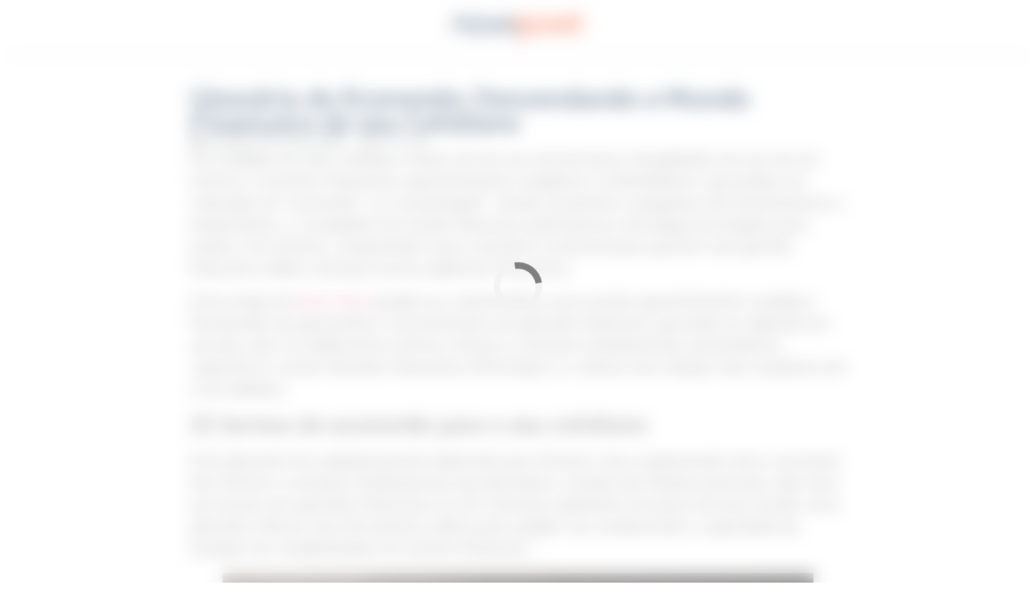

--- FILE ---
content_type: text/html; charset=UTF-8
request_url: https://novopost.com.br/glossario-do-economes-desvendando-o-mundo-financeiro-do-seu-cotidiano/
body_size: 16912
content:
<!doctype html>
<html lang="pt-BR" prefix="og: https://ogp.me/ns#">
<head>
	<meta charset="UTF-8">
	<meta name="viewport" content="width=device-width, initial-scale=1">
	<link rel="profile" href="https://gmpg.org/xfn/11">
		<style>img:is([sizes="auto" i], [sizes^="auto," i]) { contain-intrinsic-size: 3000px 1500px }</style>
	<div class='code-block code-block-1' style='text-align: center; display: block; clear: both;'>
<script type="module" src="https://cdn.cloud.adseleto.com/as_novopost.js"></script>
<script src="https://cdn.cloud.adseleto.com/utm-forward.js"></script>
<script async src="https://src.atpnd.com/newsmasterix.js"></script>
</div>

<!-- Otimização para mecanismos de pesquisa pelo Rank Math - https://rankmath.com/ -->
<title>Glossário do Economês: Desvendando o Mundo Financeiro do seu Cotidiano - Novo Post</title>
<meta name="description" content="No turbilhão da vida cotidiana, muitos de nós nos encontramos mergulhados em um mar de termos e conceitos financeiros aparentemente complexos e intimidadores,"/>
<meta name="robots" content="index, follow, max-snippet:-1, max-video-preview:-1, max-image-preview:large"/>
<link rel="canonical" href="https://novopost.com.br/glossario-do-economes-desvendando-o-mundo-financeiro-do-seu-cotidiano/" />
<meta property="og:locale" content="pt_BR" />
<meta property="og:type" content="article" />
<meta property="og:title" content="Glossário do Economês: Desvendando o Mundo Financeiro do seu Cotidiano - Novo Post" />
<meta property="og:description" content="No turbilhão da vida cotidiana, muitos de nós nos encontramos mergulhados em um mar de termos e conceitos financeiros aparentemente complexos e intimidadores," />
<meta property="og:url" content="https://novopost.com.br/glossario-do-economes-desvendando-o-mundo-financeiro-do-seu-cotidiano/" />
<meta property="og:site_name" content="Novo Post" />
<meta property="article:section" content="Educação" />
<meta property="og:updated_time" content="2024-04-25T14:54:09-03:00" />
<meta property="og:image" content="https://novopost.com.br/wp-content/uploads/2024/04/Glosario-Economes-Estadao.jpg" />
<meta property="og:image:secure_url" content="https://novopost.com.br/wp-content/uploads/2024/04/Glosario-Economes-Estadao.jpg" />
<meta property="og:image:width" content="1168" />
<meta property="og:image:height" content="450" />
<meta property="og:image:alt" content="Glossário Economês" />
<meta property="og:image:type" content="image/jpeg" />
<meta property="article:published_time" content="2024-04-25T14:45:31-03:00" />
<meta property="article:modified_time" content="2024-04-25T14:54:09-03:00" />
<meta name="twitter:card" content="summary_large_image" />
<meta name="twitter:title" content="Glossário do Economês: Desvendando o Mundo Financeiro do seu Cotidiano - Novo Post" />
<meta name="twitter:description" content="No turbilhão da vida cotidiana, muitos de nós nos encontramos mergulhados em um mar de termos e conceitos financeiros aparentemente complexos e intimidadores," />
<meta name="twitter:image" content="https://novopost.com.br/wp-content/uploads/2024/04/Glosario-Economes-Estadao.jpg" />
<meta name="twitter:label1" content="Escrito por" />
<meta name="twitter:data1" content="Adele Vieira" />
<meta name="twitter:label2" content="Tempo para leitura" />
<meta name="twitter:data2" content="6 minutos" />
<script type="application/ld+json" class="rank-math-schema">{"@context":"https://schema.org","@graph":[{"@type":["Person","Organization"],"@id":"https://novopost.com.br/#person","name":"Novo Post","logo":{"@type":"ImageObject","@id":"https://novopost.com.br/#logo","url":"http://novopost.com.br/wp-content/uploads/2023/10/logo_newpost.png","contentUrl":"http://novopost.com.br/wp-content/uploads/2023/10/logo_newpost.png","caption":"Novo Post","inLanguage":"pt-BR"},"image":{"@type":"ImageObject","@id":"https://novopost.com.br/#logo","url":"http://novopost.com.br/wp-content/uploads/2023/10/logo_newpost.png","contentUrl":"http://novopost.com.br/wp-content/uploads/2023/10/logo_newpost.png","caption":"Novo Post","inLanguage":"pt-BR"}},{"@type":"WebSite","@id":"https://novopost.com.br/#website","url":"https://novopost.com.br","name":"Novo Post","publisher":{"@id":"https://novopost.com.br/#person"},"inLanguage":"pt-BR"},{"@type":"ImageObject","@id":"https://novopost.com.br/wp-content/uploads/2024/04/Glosario-Economes-Estadao.jpg","url":"https://novopost.com.br/wp-content/uploads/2024/04/Glosario-Economes-Estadao.jpg","width":"1168","height":"450","caption":"Gloss\u00e1rio Econom\u00eas","inLanguage":"pt-BR"},{"@type":"WebPage","@id":"https://novopost.com.br/glossario-do-economes-desvendando-o-mundo-financeiro-do-seu-cotidiano/#webpage","url":"https://novopost.com.br/glossario-do-economes-desvendando-o-mundo-financeiro-do-seu-cotidiano/","name":"Gloss\u00e1rio do Econom\u00eas: Desvendando o Mundo Financeiro do seu Cotidiano - Novo Post","datePublished":"2024-04-25T14:45:31-03:00","dateModified":"2024-04-25T14:54:09-03:00","isPartOf":{"@id":"https://novopost.com.br/#website"},"primaryImageOfPage":{"@id":"https://novopost.com.br/wp-content/uploads/2024/04/Glosario-Economes-Estadao.jpg"},"inLanguage":"pt-BR"},{"@type":"Person","@id":"https://novopost.com.br/author/adelevieira/","name":"Adele Vieira","url":"https://novopost.com.br/author/adelevieira/","image":{"@type":"ImageObject","@id":"https://secure.gravatar.com/avatar/6de494827100d0230222fbe6f670efe7ce5791d76ef129c5e7e5d9b0cac8b3a8?s=96&amp;d=mm&amp;r=g","url":"https://secure.gravatar.com/avatar/6de494827100d0230222fbe6f670efe7ce5791d76ef129c5e7e5d9b0cac8b3a8?s=96&amp;d=mm&amp;r=g","caption":"Adele Vieira","inLanguage":"pt-BR"}},{"@type":"BlogPosting","headline":"Gloss\u00e1rio do Econom\u00eas: Desvendando o Mundo Financeiro do seu Cotidiano - Novo Post","keywords":"econom\u00eas","datePublished":"2024-04-25T14:45:31-03:00","dateModified":"2024-04-25T14:54:09-03:00","articleSection":"Educa\u00e7\u00e3o","author":{"@id":"https://novopost.com.br/author/adelevieira/","name":"Adele Vieira"},"publisher":{"@id":"https://novopost.com.br/#person"},"description":"No turbilh\u00e3o da vida cotidiana, muitos de n\u00f3s nos encontramos mergulhados em um mar de termos e conceitos financeiros aparentemente complexos e intimidadores,","name":"Gloss\u00e1rio do Econom\u00eas: Desvendando o Mundo Financeiro do seu Cotidiano - Novo Post","@id":"https://novopost.com.br/glossario-do-economes-desvendando-o-mundo-financeiro-do-seu-cotidiano/#richSnippet","isPartOf":{"@id":"https://novopost.com.br/glossario-do-economes-desvendando-o-mundo-financeiro-do-seu-cotidiano/#webpage"},"image":{"@id":"https://novopost.com.br/wp-content/uploads/2024/04/Glosario-Economes-Estadao.jpg"},"inLanguage":"pt-BR","mainEntityOfPage":{"@id":"https://novopost.com.br/glossario-do-economes-desvendando-o-mundo-financeiro-do-seu-cotidiano/#webpage"}}]}</script>
<!-- /Plugin de SEO Rank Math para WordPress -->

<link rel="alternate" type="application/rss+xml" title="Feed para Novo Post &raquo;" href="https://novopost.com.br/feed/" />
<link rel="alternate" type="application/rss+xml" title="Feed de comentários para Novo Post &raquo;" href="https://novopost.com.br/comments/feed/" />
<link rel="alternate" type="application/rss+xml" title="Feed de comentários para Novo Post &raquo; Glossário do Economês: Desvendando o Mundo Financeiro do seu Cotidiano" href="https://novopost.com.br/glossario-do-economes-desvendando-o-mundo-financeiro-do-seu-cotidiano/feed/" />
<script>
window._wpemojiSettings = {"baseUrl":"https:\/\/s.w.org\/images\/core\/emoji\/16.0.1\/72x72\/","ext":".png","svgUrl":"https:\/\/s.w.org\/images\/core\/emoji\/16.0.1\/svg\/","svgExt":".svg","source":{"concatemoji":"https:\/\/novopost.com.br\/wp-includes\/js\/wp-emoji-release.min.js?ver=6.8.3"}};
/*! This file is auto-generated */
!function(s,n){var o,i,e;function c(e){try{var t={supportTests:e,timestamp:(new Date).valueOf()};sessionStorage.setItem(o,JSON.stringify(t))}catch(e){}}function p(e,t,n){e.clearRect(0,0,e.canvas.width,e.canvas.height),e.fillText(t,0,0);var t=new Uint32Array(e.getImageData(0,0,e.canvas.width,e.canvas.height).data),a=(e.clearRect(0,0,e.canvas.width,e.canvas.height),e.fillText(n,0,0),new Uint32Array(e.getImageData(0,0,e.canvas.width,e.canvas.height).data));return t.every(function(e,t){return e===a[t]})}function u(e,t){e.clearRect(0,0,e.canvas.width,e.canvas.height),e.fillText(t,0,0);for(var n=e.getImageData(16,16,1,1),a=0;a<n.data.length;a++)if(0!==n.data[a])return!1;return!0}function f(e,t,n,a){switch(t){case"flag":return n(e,"\ud83c\udff3\ufe0f\u200d\u26a7\ufe0f","\ud83c\udff3\ufe0f\u200b\u26a7\ufe0f")?!1:!n(e,"\ud83c\udde8\ud83c\uddf6","\ud83c\udde8\u200b\ud83c\uddf6")&&!n(e,"\ud83c\udff4\udb40\udc67\udb40\udc62\udb40\udc65\udb40\udc6e\udb40\udc67\udb40\udc7f","\ud83c\udff4\u200b\udb40\udc67\u200b\udb40\udc62\u200b\udb40\udc65\u200b\udb40\udc6e\u200b\udb40\udc67\u200b\udb40\udc7f");case"emoji":return!a(e,"\ud83e\udedf")}return!1}function g(e,t,n,a){var r="undefined"!=typeof WorkerGlobalScope&&self instanceof WorkerGlobalScope?new OffscreenCanvas(300,150):s.createElement("canvas"),o=r.getContext("2d",{willReadFrequently:!0}),i=(o.textBaseline="top",o.font="600 32px Arial",{});return e.forEach(function(e){i[e]=t(o,e,n,a)}),i}function t(e){var t=s.createElement("script");t.src=e,t.defer=!0,s.head.appendChild(t)}"undefined"!=typeof Promise&&(o="wpEmojiSettingsSupports",i=["flag","emoji"],n.supports={everything:!0,everythingExceptFlag:!0},e=new Promise(function(e){s.addEventListener("DOMContentLoaded",e,{once:!0})}),new Promise(function(t){var n=function(){try{var e=JSON.parse(sessionStorage.getItem(o));if("object"==typeof e&&"number"==typeof e.timestamp&&(new Date).valueOf()<e.timestamp+604800&&"object"==typeof e.supportTests)return e.supportTests}catch(e){}return null}();if(!n){if("undefined"!=typeof Worker&&"undefined"!=typeof OffscreenCanvas&&"undefined"!=typeof URL&&URL.createObjectURL&&"undefined"!=typeof Blob)try{var e="postMessage("+g.toString()+"("+[JSON.stringify(i),f.toString(),p.toString(),u.toString()].join(",")+"));",a=new Blob([e],{type:"text/javascript"}),r=new Worker(URL.createObjectURL(a),{name:"wpTestEmojiSupports"});return void(r.onmessage=function(e){c(n=e.data),r.terminate(),t(n)})}catch(e){}c(n=g(i,f,p,u))}t(n)}).then(function(e){for(var t in e)n.supports[t]=e[t],n.supports.everything=n.supports.everything&&n.supports[t],"flag"!==t&&(n.supports.everythingExceptFlag=n.supports.everythingExceptFlag&&n.supports[t]);n.supports.everythingExceptFlag=n.supports.everythingExceptFlag&&!n.supports.flag,n.DOMReady=!1,n.readyCallback=function(){n.DOMReady=!0}}).then(function(){return e}).then(function(){var e;n.supports.everything||(n.readyCallback(),(e=n.source||{}).concatemoji?t(e.concatemoji):e.wpemoji&&e.twemoji&&(t(e.twemoji),t(e.wpemoji)))}))}((window,document),window._wpemojiSettings);
</script>
<style id='wp-emoji-styles-inline-css'>

	img.wp-smiley, img.emoji {
		display: inline !important;
		border: none !important;
		box-shadow: none !important;
		height: 1em !important;
		width: 1em !important;
		margin: 0 0.07em !important;
		vertical-align: -0.1em !important;
		background: none !important;
		padding: 0 !important;
	}
</style>
<link rel='stylesheet' id='wp-block-library-css' href='https://novopost.com.br/wp-includes/css/dist/block-library/style.min.css?ver=6.8.3' media='all' />
<style id='classic-theme-styles-inline-css'>
/*! This file is auto-generated */
.wp-block-button__link{color:#fff;background-color:#32373c;border-radius:9999px;box-shadow:none;text-decoration:none;padding:calc(.667em + 2px) calc(1.333em + 2px);font-size:1.125em}.wp-block-file__button{background:#32373c;color:#fff;text-decoration:none}
</style>
<style id='rank-math-toc-block-style-inline-css'>
.wp-block-rank-math-toc-block nav ol{counter-reset:item}.wp-block-rank-math-toc-block nav ol li{display:block}.wp-block-rank-math-toc-block nav ol li:before{content:counters(item, ".") " ";counter-increment:item}

</style>
<style id='global-styles-inline-css'>
:root{--wp--preset--aspect-ratio--square: 1;--wp--preset--aspect-ratio--4-3: 4/3;--wp--preset--aspect-ratio--3-4: 3/4;--wp--preset--aspect-ratio--3-2: 3/2;--wp--preset--aspect-ratio--2-3: 2/3;--wp--preset--aspect-ratio--16-9: 16/9;--wp--preset--aspect-ratio--9-16: 9/16;--wp--preset--color--black: #000000;--wp--preset--color--cyan-bluish-gray: #abb8c3;--wp--preset--color--white: #ffffff;--wp--preset--color--pale-pink: #f78da7;--wp--preset--color--vivid-red: #cf2e2e;--wp--preset--color--luminous-vivid-orange: #ff6900;--wp--preset--color--luminous-vivid-amber: #fcb900;--wp--preset--color--light-green-cyan: #7bdcb5;--wp--preset--color--vivid-green-cyan: #00d084;--wp--preset--color--pale-cyan-blue: #8ed1fc;--wp--preset--color--vivid-cyan-blue: #0693e3;--wp--preset--color--vivid-purple: #9b51e0;--wp--preset--gradient--vivid-cyan-blue-to-vivid-purple: linear-gradient(135deg,rgba(6,147,227,1) 0%,rgb(155,81,224) 100%);--wp--preset--gradient--light-green-cyan-to-vivid-green-cyan: linear-gradient(135deg,rgb(122,220,180) 0%,rgb(0,208,130) 100%);--wp--preset--gradient--luminous-vivid-amber-to-luminous-vivid-orange: linear-gradient(135deg,rgba(252,185,0,1) 0%,rgba(255,105,0,1) 100%);--wp--preset--gradient--luminous-vivid-orange-to-vivid-red: linear-gradient(135deg,rgba(255,105,0,1) 0%,rgb(207,46,46) 100%);--wp--preset--gradient--very-light-gray-to-cyan-bluish-gray: linear-gradient(135deg,rgb(238,238,238) 0%,rgb(169,184,195) 100%);--wp--preset--gradient--cool-to-warm-spectrum: linear-gradient(135deg,rgb(74,234,220) 0%,rgb(151,120,209) 20%,rgb(207,42,186) 40%,rgb(238,44,130) 60%,rgb(251,105,98) 80%,rgb(254,248,76) 100%);--wp--preset--gradient--blush-light-purple: linear-gradient(135deg,rgb(255,206,236) 0%,rgb(152,150,240) 100%);--wp--preset--gradient--blush-bordeaux: linear-gradient(135deg,rgb(254,205,165) 0%,rgb(254,45,45) 50%,rgb(107,0,62) 100%);--wp--preset--gradient--luminous-dusk: linear-gradient(135deg,rgb(255,203,112) 0%,rgb(199,81,192) 50%,rgb(65,88,208) 100%);--wp--preset--gradient--pale-ocean: linear-gradient(135deg,rgb(255,245,203) 0%,rgb(182,227,212) 50%,rgb(51,167,181) 100%);--wp--preset--gradient--electric-grass: linear-gradient(135deg,rgb(202,248,128) 0%,rgb(113,206,126) 100%);--wp--preset--gradient--midnight: linear-gradient(135deg,rgb(2,3,129) 0%,rgb(40,116,252) 100%);--wp--preset--font-size--small: 13px;--wp--preset--font-size--medium: 20px;--wp--preset--font-size--large: 36px;--wp--preset--font-size--x-large: 42px;--wp--preset--spacing--20: 0.44rem;--wp--preset--spacing--30: 0.67rem;--wp--preset--spacing--40: 1rem;--wp--preset--spacing--50: 1.5rem;--wp--preset--spacing--60: 2.25rem;--wp--preset--spacing--70: 3.38rem;--wp--preset--spacing--80: 5.06rem;--wp--preset--shadow--natural: 6px 6px 9px rgba(0, 0, 0, 0.2);--wp--preset--shadow--deep: 12px 12px 50px rgba(0, 0, 0, 0.4);--wp--preset--shadow--sharp: 6px 6px 0px rgba(0, 0, 0, 0.2);--wp--preset--shadow--outlined: 6px 6px 0px -3px rgba(255, 255, 255, 1), 6px 6px rgba(0, 0, 0, 1);--wp--preset--shadow--crisp: 6px 6px 0px rgba(0, 0, 0, 1);}:where(.is-layout-flex){gap: 0.5em;}:where(.is-layout-grid){gap: 0.5em;}body .is-layout-flex{display: flex;}.is-layout-flex{flex-wrap: wrap;align-items: center;}.is-layout-flex > :is(*, div){margin: 0;}body .is-layout-grid{display: grid;}.is-layout-grid > :is(*, div){margin: 0;}:where(.wp-block-columns.is-layout-flex){gap: 2em;}:where(.wp-block-columns.is-layout-grid){gap: 2em;}:where(.wp-block-post-template.is-layout-flex){gap: 1.25em;}:where(.wp-block-post-template.is-layout-grid){gap: 1.25em;}.has-black-color{color: var(--wp--preset--color--black) !important;}.has-cyan-bluish-gray-color{color: var(--wp--preset--color--cyan-bluish-gray) !important;}.has-white-color{color: var(--wp--preset--color--white) !important;}.has-pale-pink-color{color: var(--wp--preset--color--pale-pink) !important;}.has-vivid-red-color{color: var(--wp--preset--color--vivid-red) !important;}.has-luminous-vivid-orange-color{color: var(--wp--preset--color--luminous-vivid-orange) !important;}.has-luminous-vivid-amber-color{color: var(--wp--preset--color--luminous-vivid-amber) !important;}.has-light-green-cyan-color{color: var(--wp--preset--color--light-green-cyan) !important;}.has-vivid-green-cyan-color{color: var(--wp--preset--color--vivid-green-cyan) !important;}.has-pale-cyan-blue-color{color: var(--wp--preset--color--pale-cyan-blue) !important;}.has-vivid-cyan-blue-color{color: var(--wp--preset--color--vivid-cyan-blue) !important;}.has-vivid-purple-color{color: var(--wp--preset--color--vivid-purple) !important;}.has-black-background-color{background-color: var(--wp--preset--color--black) !important;}.has-cyan-bluish-gray-background-color{background-color: var(--wp--preset--color--cyan-bluish-gray) !important;}.has-white-background-color{background-color: var(--wp--preset--color--white) !important;}.has-pale-pink-background-color{background-color: var(--wp--preset--color--pale-pink) !important;}.has-vivid-red-background-color{background-color: var(--wp--preset--color--vivid-red) !important;}.has-luminous-vivid-orange-background-color{background-color: var(--wp--preset--color--luminous-vivid-orange) !important;}.has-luminous-vivid-amber-background-color{background-color: var(--wp--preset--color--luminous-vivid-amber) !important;}.has-light-green-cyan-background-color{background-color: var(--wp--preset--color--light-green-cyan) !important;}.has-vivid-green-cyan-background-color{background-color: var(--wp--preset--color--vivid-green-cyan) !important;}.has-pale-cyan-blue-background-color{background-color: var(--wp--preset--color--pale-cyan-blue) !important;}.has-vivid-cyan-blue-background-color{background-color: var(--wp--preset--color--vivid-cyan-blue) !important;}.has-vivid-purple-background-color{background-color: var(--wp--preset--color--vivid-purple) !important;}.has-black-border-color{border-color: var(--wp--preset--color--black) !important;}.has-cyan-bluish-gray-border-color{border-color: var(--wp--preset--color--cyan-bluish-gray) !important;}.has-white-border-color{border-color: var(--wp--preset--color--white) !important;}.has-pale-pink-border-color{border-color: var(--wp--preset--color--pale-pink) !important;}.has-vivid-red-border-color{border-color: var(--wp--preset--color--vivid-red) !important;}.has-luminous-vivid-orange-border-color{border-color: var(--wp--preset--color--luminous-vivid-orange) !important;}.has-luminous-vivid-amber-border-color{border-color: var(--wp--preset--color--luminous-vivid-amber) !important;}.has-light-green-cyan-border-color{border-color: var(--wp--preset--color--light-green-cyan) !important;}.has-vivid-green-cyan-border-color{border-color: var(--wp--preset--color--vivid-green-cyan) !important;}.has-pale-cyan-blue-border-color{border-color: var(--wp--preset--color--pale-cyan-blue) !important;}.has-vivid-cyan-blue-border-color{border-color: var(--wp--preset--color--vivid-cyan-blue) !important;}.has-vivid-purple-border-color{border-color: var(--wp--preset--color--vivid-purple) !important;}.has-vivid-cyan-blue-to-vivid-purple-gradient-background{background: var(--wp--preset--gradient--vivid-cyan-blue-to-vivid-purple) !important;}.has-light-green-cyan-to-vivid-green-cyan-gradient-background{background: var(--wp--preset--gradient--light-green-cyan-to-vivid-green-cyan) !important;}.has-luminous-vivid-amber-to-luminous-vivid-orange-gradient-background{background: var(--wp--preset--gradient--luminous-vivid-amber-to-luminous-vivid-orange) !important;}.has-luminous-vivid-orange-to-vivid-red-gradient-background{background: var(--wp--preset--gradient--luminous-vivid-orange-to-vivid-red) !important;}.has-very-light-gray-to-cyan-bluish-gray-gradient-background{background: var(--wp--preset--gradient--very-light-gray-to-cyan-bluish-gray) !important;}.has-cool-to-warm-spectrum-gradient-background{background: var(--wp--preset--gradient--cool-to-warm-spectrum) !important;}.has-blush-light-purple-gradient-background{background: var(--wp--preset--gradient--blush-light-purple) !important;}.has-blush-bordeaux-gradient-background{background: var(--wp--preset--gradient--blush-bordeaux) !important;}.has-luminous-dusk-gradient-background{background: var(--wp--preset--gradient--luminous-dusk) !important;}.has-pale-ocean-gradient-background{background: var(--wp--preset--gradient--pale-ocean) !important;}.has-electric-grass-gradient-background{background: var(--wp--preset--gradient--electric-grass) !important;}.has-midnight-gradient-background{background: var(--wp--preset--gradient--midnight) !important;}.has-small-font-size{font-size: var(--wp--preset--font-size--small) !important;}.has-medium-font-size{font-size: var(--wp--preset--font-size--medium) !important;}.has-large-font-size{font-size: var(--wp--preset--font-size--large) !important;}.has-x-large-font-size{font-size: var(--wp--preset--font-size--x-large) !important;}
:where(.wp-block-post-template.is-layout-flex){gap: 1.25em;}:where(.wp-block-post-template.is-layout-grid){gap: 1.25em;}
:where(.wp-block-columns.is-layout-flex){gap: 2em;}:where(.wp-block-columns.is-layout-grid){gap: 2em;}
:root :where(.wp-block-pullquote){font-size: 1.5em;line-height: 1.6;}
</style>
<link rel='stylesheet' id='preloader-plus-css' href='https://novopost.com.br/wp-content/plugins/preloader-plus/assets/css/preloader-plus.min.css?ver=2.2.1' media='all' />
<style id='preloader-plus-inline-css'>
.preloader-plus {background-color: #ffffff; }body.complete > *:not(.preloader-plus),.preloader-plus {transition-duration: 0ms,0ms,0s; }.preloader-plus * {color: #9b9b9b; }.preloader-plus.complete {opacity: 1; transform:  scale(1); transition-delay: 0s,0s,0ms; }.preloader-plus .preloader-site-title {font-weight: bold; font-size: 50px; text-transform: none; }.preloader-plus #preloader-counter {font-weight: bold; font-size: 30px; }.preloader-plus .preloader-plus-custom-content {font-weight: bold; font-size: 30px; text-transform: none; }.preloader-plus-default-icons {width: 60px; height: 60px; }.preloader-plus .preloader-custom-img {animation: preloader-none 1500ms linear infinite; width: 180px; }.preloader-plus .prog-bar {height: 5px; background-color: #f9673e; }.preloader-plus .prog-bar-bg {height: 5px; background-color: #919191; }.preloader-plus .prog-bar-wrapper {middle: 0; padding-middle: 0; width: 120px; }
</style>
<link rel='stylesheet' id='trp-language-switcher-style-css' href='https://novopost.com.br/wp-content/plugins/translatepress-multilingual/assets/css/trp-language-switcher.css?ver=2.6.8' media='all' />
<link rel='stylesheet' id='hello-elementor-css' href='https://novopost.com.br/wp-content/themes/hello-elementor/style.min.css?ver=3.0.0' media='all' />
<link rel='stylesheet' id='hello-elementor-theme-style-css' href='https://novopost.com.br/wp-content/themes/hello-elementor/theme.min.css?ver=3.0.0' media='all' />
<link rel='stylesheet' id='hello-elementor-header-footer-css' href='https://novopost.com.br/wp-content/themes/hello-elementor/header-footer.min.css?ver=3.0.0' media='all' />
<link rel='stylesheet' id='elementor-frontend-css' href='https://novopost.com.br/wp-content/plugins/elementor/assets/css/frontend-lite.min.css?ver=3.18.3' media='all' />
<link rel='stylesheet' id='elementor-post-1010-css' href='https://novopost.com.br/wp-content/uploads/elementor/css/post-1010.css?ver=1732574316' media='all' />
<link rel='stylesheet' id='elementor-icons-css' href='https://novopost.com.br/wp-content/plugins/elementor/assets/lib/eicons/css/elementor-icons.min.css?ver=5.25.0' media='all' />
<link rel='stylesheet' id='swiper-css' href='https://novopost.com.br/wp-content/plugins/elementor/assets/lib/swiper/v8/css/swiper.min.css?ver=8.4.5' media='all' />
<link rel='stylesheet' id='elementor-pro-css' href='https://novopost.com.br/wp-content/plugins/pro-elements/assets/css/frontend-lite.min.css?ver=3.18.1' media='all' />
<link rel='stylesheet' id='elementor-global-css' href='https://novopost.com.br/wp-content/uploads/elementor/css/global.css?ver=1732574316' media='all' />
<link rel='stylesheet' id='elementor-post-2818-css' href='https://novopost.com.br/wp-content/uploads/elementor/css/post-2818.css?ver=1732574324' media='all' />
<link rel='stylesheet' id='elementor-post-2821-css' href='https://novopost.com.br/wp-content/uploads/elementor/css/post-2821.css?ver=1732574324' media='all' />
<link rel='stylesheet' id='elementor-post-1215-css' href='https://novopost.com.br/wp-content/uploads/elementor/css/post-1215.css?ver=1732574324' media='all' />
<link rel='stylesheet' id='google-fonts-1-css' href='https://fonts.googleapis.com/css?family=Encode+Sans+Semi+Expanded%3A100%2C100italic%2C200%2C200italic%2C300%2C300italic%2C400%2C400italic%2C500%2C500italic%2C600%2C600italic%2C700%2C700italic%2C800%2C800italic%2C900%2C900italic&#038;display=swap&#038;ver=6.8.3' media='all' />
<link rel='stylesheet' id='elementor-icons-shared-0-css' href='https://novopost.com.br/wp-content/plugins/elementor/assets/lib/font-awesome/css/fontawesome.min.css?ver=5.15.3' media='all' />
<link rel='stylesheet' id='elementor-icons-fa-solid-css' href='https://novopost.com.br/wp-content/plugins/elementor/assets/lib/font-awesome/css/solid.min.css?ver=5.15.3' media='all' />
<link rel="preconnect" href="https://fonts.gstatic.com/" crossorigin><script src="https://novopost.com.br/wp-includes/js/jquery/jquery.min.js?ver=3.7.1" id="jquery-core-js"></script>
<script src="https://novopost.com.br/wp-includes/js/jquery/jquery-migrate.min.js?ver=3.4.1" id="jquery-migrate-js"></script>
<script id="preloader-plus-js-extra">
var preloader_plus = {"animation_delay":"0","animation_duration":"0"};
</script>
<script src="https://novopost.com.br/wp-content/plugins/preloader-plus//assets/js/preloader-plus.min.js?ver=2.2.1" id="preloader-plus-js"></script>
<link rel="https://api.w.org/" href="https://novopost.com.br/wp-json/" /><link rel="alternate" title="JSON" type="application/json" href="https://novopost.com.br/wp-json/wp/v2/posts/3509" /><link rel="EditURI" type="application/rsd+xml" title="RSD" href="https://novopost.com.br/xmlrpc.php?rsd" />
<meta name="generator" content="WordPress 6.8.3" />
<link rel='shortlink' href='https://novopost.com.br/?p=3509' />
<link rel="alternate" title="oEmbed (JSON)" type="application/json+oembed" href="https://novopost.com.br/wp-json/oembed/1.0/embed?url=https%3A%2F%2Fnovopost.com.br%2Fglossario-do-economes-desvendando-o-mundo-financeiro-do-seu-cotidiano%2F" />
<link rel="alternate" title="oEmbed (XML)" type="text/xml+oembed" href="https://novopost.com.br/wp-json/oembed/1.0/embed?url=https%3A%2F%2Fnovopost.com.br%2Fglossario-do-economes-desvendando-o-mundo-financeiro-do-seu-cotidiano%2F&#038;format=xml" />
<link rel="alternate" hreflang="pt-BR" href="https://novopost.com.br/glossario-do-economes-desvendando-o-mundo-financeiro-do-seu-cotidiano/"/>
<link rel="alternate" hreflang="en-US" href="https://novopost.com.br/en/glossario-do-economes-desvendando-o-mundo-financeiro-do-seu-cotidiano/"/>
<link rel="alternate" hreflang="es-ES" href="https://novopost.com.br/es/glossario-do-economes-desvendando-o-mundo-financeiro-do-seu-cotidiano/"/>
<link rel="alternate" hreflang="it-IT" href="https://novopost.com.br/it/glossario-do-economes-desvendando-o-mundo-financeiro-do-seu-cotidiano/"/>
<link rel="alternate" hreflang="fr-FR" href="https://novopost.com.br/fr/glossario-do-economes-desvendando-o-mundo-financeiro-do-seu-cotidiano/"/>
<link rel="alternate" hreflang="de-DE" href="https://novopost.com.br/de/glossario-do-economes-desvendando-o-mundo-financeiro-do-seu-cotidiano/"/>
<link rel="alternate" hreflang="hi-IN" href="https://novopost.com.br/hi/glossario-do-economes-desvendando-o-mundo-financeiro-do-seu-cotidiano/"/>
<link rel="alternate" hreflang="ar" href="https://novopost.com.br/ar/glossario-do-economes-desvendando-o-mundo-financeiro-do-seu-cotidiano/"/>
<link rel="alternate" hreflang="id-ID" href="https://novopost.com.br/id/glossario-do-economes-desvendando-o-mundo-financeiro-do-seu-cotidiano/"/>
<link rel="alternate" hreflang="nl-NL" href="https://novopost.com.br/nl/glossario-do-economes-desvendando-o-mundo-financeiro-do-seu-cotidiano/"/>
<link rel="alternate" hreflang="hu-HU" href="https://novopost.com.br/hu/glossario-do-economes-desvendando-o-mundo-financeiro-do-seu-cotidiano/"/>
<link rel="alternate" hreflang="tl" href="https://novopost.com.br/tl/glossario-do-economes-desvendando-o-mundo-financeiro-do-seu-cotidiano/"/>
<link rel="alternate" hreflang="ro-RO" href="https://novopost.com.br/ro/glossario-do-economes-desvendando-o-mundo-financeiro-do-seu-cotidiano/"/>
<link rel="alternate" hreflang="sr-RS" href="https://novopost.com.br/sr/glossario-do-economes-desvendando-o-mundo-financeiro-do-seu-cotidiano/"/>
<link rel="alternate" hreflang="da-DK" href="https://novopost.com.br/da/glossario-do-economes-desvendando-o-mundo-financeiro-do-seu-cotidiano/"/>
<link rel="alternate" hreflang="bg-BG" href="https://novopost.com.br/bg/glossario-do-economes-desvendando-o-mundo-financeiro-do-seu-cotidiano/"/>
<link rel="alternate" hreflang="sk-SK" href="https://novopost.com.br/sk/glossario-do-economes-desvendando-o-mundo-financeiro-do-seu-cotidiano/"/>
<link rel="alternate" hreflang="tr-TR" href="https://novopost.com.br/tr/glossario-do-economes-desvendando-o-mundo-financeiro-do-seu-cotidiano/"/>
<link rel="alternate" hreflang="pt" href="https://novopost.com.br/glossario-do-economes-desvendando-o-mundo-financeiro-do-seu-cotidiano/"/>
<link rel="alternate" hreflang="en" href="https://novopost.com.br/en/glossario-do-economes-desvendando-o-mundo-financeiro-do-seu-cotidiano/"/>
<link rel="alternate" hreflang="es" href="https://novopost.com.br/es/glossario-do-economes-desvendando-o-mundo-financeiro-do-seu-cotidiano/"/>
<link rel="alternate" hreflang="it" href="https://novopost.com.br/it/glossario-do-economes-desvendando-o-mundo-financeiro-do-seu-cotidiano/"/>
<link rel="alternate" hreflang="fr" href="https://novopost.com.br/fr/glossario-do-economes-desvendando-o-mundo-financeiro-do-seu-cotidiano/"/>
<link rel="alternate" hreflang="de" href="https://novopost.com.br/de/glossario-do-economes-desvendando-o-mundo-financeiro-do-seu-cotidiano/"/>
<link rel="alternate" hreflang="hi" href="https://novopost.com.br/hi/glossario-do-economes-desvendando-o-mundo-financeiro-do-seu-cotidiano/"/>
<link rel="alternate" hreflang="id" href="https://novopost.com.br/id/glossario-do-economes-desvendando-o-mundo-financeiro-do-seu-cotidiano/"/>
<link rel="alternate" hreflang="nl" href="https://novopost.com.br/nl/glossario-do-economes-desvendando-o-mundo-financeiro-do-seu-cotidiano/"/>
<link rel="alternate" hreflang="hu" href="https://novopost.com.br/hu/glossario-do-economes-desvendando-o-mundo-financeiro-do-seu-cotidiano/"/>
<link rel="alternate" hreflang="ro" href="https://novopost.com.br/ro/glossario-do-economes-desvendando-o-mundo-financeiro-do-seu-cotidiano/"/>
<link rel="alternate" hreflang="sr" href="https://novopost.com.br/sr/glossario-do-economes-desvendando-o-mundo-financeiro-do-seu-cotidiano/"/>
<link rel="alternate" hreflang="da" href="https://novopost.com.br/da/glossario-do-economes-desvendando-o-mundo-financeiro-do-seu-cotidiano/"/>
<link rel="alternate" hreflang="bg" href="https://novopost.com.br/bg/glossario-do-economes-desvendando-o-mundo-financeiro-do-seu-cotidiano/"/>
<link rel="alternate" hreflang="sk" href="https://novopost.com.br/sk/glossario-do-economes-desvendando-o-mundo-financeiro-do-seu-cotidiano/"/>
<link rel="alternate" hreflang="tr" href="https://novopost.com.br/tr/glossario-do-economes-desvendando-o-mundo-financeiro-do-seu-cotidiano/"/>
<meta name="generator" content="Elementor 3.18.3; features: e_dom_optimization, e_optimized_assets_loading, e_optimized_css_loading, additional_custom_breakpoints, block_editor_assets_optimize, e_image_loading_optimization; settings: css_print_method-external, google_font-enabled, font_display-swap">
<link rel="icon" href="https://novopost.com.br/wp-content/uploads/2024/02/cropped-MARCA-NOVOPOST_Prancheta-1-copia-2-32x32.png" sizes="32x32" />
<link rel="icon" href="https://novopost.com.br/wp-content/uploads/2024/02/cropped-MARCA-NOVOPOST_Prancheta-1-copia-2-192x192.png" sizes="192x192" />
<link rel="apple-touch-icon" href="https://novopost.com.br/wp-content/uploads/2024/02/cropped-MARCA-NOVOPOST_Prancheta-1-copia-2-180x180.png" />
<meta name="msapplication-TileImage" content="https://novopost.com.br/wp-content/uploads/2024/02/cropped-MARCA-NOVOPOST_Prancheta-1-copia-2-270x270.png" />
		<style id="wp-custom-css">
			.home .preloader-plus{
	display: none;
}
.preloader-plus .preloader-content>:not(:last-child){
	margin-bottom:20px;
}
body > :not(.preloader-plus) {
  opacity: 1;
	 background-color: rgb(255, 255, 255, 0.5);
}
body.home > :not(.preloader-plus) {
  opacity: 1;
    background-color: rgb(255, 255, 255, 0%);
  backdrop-filter: none; !important
  -webkit-backdrop-filter: none; !important
}		</style>
		</head>
<body class="wp-singular post-template-default single single-post postid-3509 single-format-standard wp-theme-hello-elementor translatepress-pt_BR elementor-default elementor-kit-1010 elementor-page-1215">


<a class="skip-link screen-reader-text" href="#content">Pular para o conteúdo</a>

		<div data-elementor-type="header" data-elementor-id="2818" class="elementor elementor-2818 elementor-location-header" data-elementor-post-type="elementor_library">
						<div class="elementor-element elementor-element-58b90c9a e-flex e-con-boxed e-con e-parent" data-id="58b90c9a" data-element_type="container" data-settings="{&quot;background_background&quot;:&quot;classic&quot;,&quot;content_width&quot;:&quot;boxed&quot;}" data-core-v316-plus="true">
					<div class="e-con-inner">
				<div class="elementor-element elementor-element-1bd00e6f elementor-widget__width-initial elementor-widget-mobile__width-initial elementor-widget elementor-widget-image" data-id="1bd00e6f" data-element_type="widget" data-widget_type="image.default">
				<div class="elementor-widget-container">
			<style>/*! elementor - v3.18.0 - 20-12-2023 */
.elementor-widget-image{text-align:center}.elementor-widget-image a{display:inline-block}.elementor-widget-image a img[src$=".svg"]{width:48px}.elementor-widget-image img{vertical-align:middle;display:inline-block}</style>													<a href="https://novopost.com.br">
							<img width="800" height="215" src="https://novopost.com.br/wp-content/uploads/2024/02/MARCA-NOVOPOST_Prancheta-1-1024x275.png" class="attachment-large size-large wp-image-2582" alt="" srcset="https://novopost.com.br/wp-content/uploads/2024/02/MARCA-NOVOPOST_Prancheta-1-1024x275.png 1024w, https://novopost.com.br/wp-content/uploads/2024/02/MARCA-NOVOPOST_Prancheta-1-300x81.png 300w, https://novopost.com.br/wp-content/uploads/2024/02/MARCA-NOVOPOST_Prancheta-1-768x206.png 768w, https://novopost.com.br/wp-content/uploads/2024/02/MARCA-NOVOPOST_Prancheta-1-1536x413.png 1536w, https://novopost.com.br/wp-content/uploads/2024/02/MARCA-NOVOPOST_Prancheta-1-2048x550.png 2048w" sizes="(max-width: 800px) 100vw, 800px" />								</a>
															</div>
				</div>
					</div>
				</div>
						</div>
				<div data-elementor-type="single-post" data-elementor-id="1215" class="elementor elementor-1215 elementor-location-single post-3509 post type-post status-publish format-standard has-post-thumbnail hentry category-educacao" data-elementor-post-type="elementor_library">
						<div class="elementor-element elementor-element-25f8d7bf e-flex e-con-boxed e-con e-parent" data-id="25f8d7bf" data-element_type="container" data-settings="{&quot;content_width&quot;:&quot;boxed&quot;}" data-core-v316-plus="true">
					<div class="e-con-inner">
				<div class="elementor-element elementor-element-8b2c084 sublinhado elementor-widget elementor-widget-theme-post-title elementor-page-title elementor-widget-heading" data-id="8b2c084" data-element_type="widget" data-widget_type="theme-post-title.default">
				<div class="elementor-widget-container">
			<style>/*! elementor - v3.18.0 - 20-12-2023 */
.elementor-heading-title{padding:0;margin:0;line-height:1}.elementor-widget-heading .elementor-heading-title[class*=elementor-size-]>a{color:inherit;font-size:inherit;line-height:inherit}.elementor-widget-heading .elementor-heading-title.elementor-size-small{font-size:15px}.elementor-widget-heading .elementor-heading-title.elementor-size-medium{font-size:19px}.elementor-widget-heading .elementor-heading-title.elementor-size-large{font-size:29px}.elementor-widget-heading .elementor-heading-title.elementor-size-xl{font-size:39px}.elementor-widget-heading .elementor-heading-title.elementor-size-xxl{font-size:59px}</style><h1 class="elementor-heading-title elementor-size-default">Glossário do Economês: Desvendando o Mundo Financeiro do seu Cotidiano</h1>		</div>
				</div>
				<div class="elementor-element elementor-element-8398f73 elementor-mobile-align-left elementor-widget elementor-widget-post-info" data-id="8398f73" data-element_type="widget" data-widget_type="post-info.default">
				<div class="elementor-widget-container">
			<link rel="stylesheet" href="https://novopost.com.br/wp-content/plugins/elementor/assets/css/widget-icon-list.min.css"><link rel="stylesheet" href="https://novopost.com.br/wp-content/plugins/pro-elements/assets/css/widget-theme-elements.min.css">		<ul class="elementor-inline-items elementor-icon-list-items elementor-post-info">
								<li class="elementor-icon-list-item elementor-repeater-item-cb463a1 elementor-inline-item" itemprop="author">
										<span class="elementor-icon-list-icon">
								<i aria-hidden="true" class="far fa-user-circle"></i>							</span>
									<span class="elementor-icon-list-text elementor-post-info__item elementor-post-info__item--type-author">
							<span class="elementor-post-info__item-prefix">Revisado por:</span>
										Adele Vieira					</span>
								</li>
				<li class="elementor-icon-list-item elementor-repeater-item-20857af elementor-inline-item" itemprop="datePublished">
													<span class="elementor-icon-list-text elementor-post-info__item elementor-post-info__item--type-date">
										abril 25, 2024					</span>
								</li>
				</ul>
				</div>
				</div>
				<div class="elementor-element elementor-element-275bddb5 elementor-widget elementor-widget-theme-post-content" data-id="275bddb5" data-element_type="widget" data-widget_type="theme-post-content.default">
				<div class="elementor-widget-container">
			
<p>No turbilhão da vida cotidiana, muitos de nós nos encontramos mergulhados em um mar de termos e conceitos financeiros aparentemente complexos e intimidadores, que podem ser chamados de &#8220;economês&#8221; ou &#8220;economiquês&#8221;. Desde orçamento e poupança até investimentos e empréstimos, o vocabulário do mundo financeiro pode parecer uma língua estrangeira para muitos. No entanto, compreender esses conceitos é essencial para garantir uma gestão financeira sólida e alcançar nossos objetivos financeiros.</p>



<p>Este artigo do <a href="https://novopost.com.br/">Novo Post</a> propõe-se a desmistificar esse mundo aparentemente complexo, fornecendo um guia prático e acessível para um glossário financeiro que pode ser aplicado em seu dia a dia. Ao explorarmos termos comuns e conceitos fundamentais, pretendemos capacitá-lo a tomar decisões financeiras informadas e a cultivar uma relação mais saudável com o seu dinheiro.</p>



<h2 class="wp-block-heading">25 termos do economês para o seu cotidiano</h2>



<p>Este glossário foi cuidadosamente elaborado para fornecer uma compreensão clara e acessível dos termos e conceitos fundamentais que permeiam o mundo das finanças pessoais. Seja você um novato em questões financeiras ou um veterano experiente em busca de uma revisão, este glossário oferece uma ferramenta valiosa para ampliar sua compreensão e capacidade de navegar nas complexidades do sistema financeiro.</p>



<figure class="wp-block-gallery has-nested-images columns-default is-cropped wp-block-gallery-1 is-layout-flex wp-block-gallery-is-layout-flex">
<figure class="wp-block-image size-full"><a href="https://novopost.com.br/wp-content/uploads/2024/04/Glosario-Economes-Freepik.jpg"><img fetchpriority="high" fetchpriority="high" decoding="async" width="626" height="344" data-id="3517" src="https://novopost.com.br/wp-content/uploads/2024/04/Glosario-Economes-Freepik.jpg" alt="Glosário Economês" class="wp-image-3517" srcset="https://novopost.com.br/wp-content/uploads/2024/04/Glosario-Economes-Freepik.jpg 626w, https://novopost.com.br/wp-content/uploads/2024/04/Glosario-Economes-Freepik-300x165.jpg 300w" sizes="(max-width: 626px) 100vw, 626px" /></a><figcaption class="wp-element-caption">Foto: Freepik</figcaption></figure>
</figure>



<p>Ao explorar os termos aqui apresentados, você será capacitado a tomar decisões financeiras mais informadas, gerenciar suas finanças com maior eficácia e trabalhar em direção aos seus objetivos financeiros de longo prazo. Então, prepare-se para mergulhar em um mundo de termos e conceitos financeiros que o ajudarão a dominar o seu destino financeiro cotidiano. Este glossário está aqui para capacitá-lo, educá-lo e inspirá-lo a alcançar a estabilidade financeira e o sucesso.</p>



<ol class="wp-block-list">
<li><strong>Orçamento:</strong> Um plano que estabelece quanto dinheiro você ganha e como você pretende gastá-lo durante um período específico, geralmente mensal. O orçamento é uma ferramenta essencial para controlar suas finanças e garantir que você esteja gastando dentro de seus meios.</li>



<li><strong>Receita:</strong> Todo dinheiro que você ganha, incluindo salários, honorários, rendimentos de investimentos e outras fontes de renda.</li>



<li><strong>Despesas:</strong> Todos os gastos que você tem, incluindo contas fixas como aluguel, hipoteca, serviços públicos, bem como despesas variáveis como alimentos, entretenimento e roupas.</li>



<li><strong>Poupança:</strong> A parte da sua renda que você não gasta e reserva para uso futuro. A poupança pode ser realizada em diferentes formas, como contas poupança, certificados de depósito (CDs) e fundos de investimento.</li>



<li><strong>Investimento:</strong> Colocar seu dinheiro em ativos com o objetivo de obter retorno financeiro. Os investimentos podem incluir ações, títulos, imóveis e outros tipos de ativos.</li>



<li><strong>Juros:</strong> O custo do dinheiro emprestado ou a remuneração pelo dinheiro investido. Juros podem ser simples, quando calculados apenas sobre o principal, ou compostos, quando também são calculados sobre os juros acumulados.</li>



<li><strong>Risco:</strong> A possibilidade de perda financeira ou de não alcançar o retorno esperado em um investimento. Investimentos com maior potencial de retorno geralmente também apresentam maior risco.</li>



<li><strong>Diversificação:</strong> Uma estratégia de investimento que envolve a distribuição do seu dinheiro por diferentes tipos de investimentos para reduzir o risco. Ao diversificar, você evita colocar todos os seus ovos em uma única cesta.</li>



<li><strong>Inflação:</strong> O aumento geral dos preços dos bens e serviços ao longo do tempo, reduzindo o poder de compra do dinheiro. É importante considerar a inflação ao fazer planos financeiros de longo prazo.</li>



<li><strong>Empréstimos:</strong> Dinheiro que você toma emprestado de uma instituição financeira ou pessoa, geralmente com a obrigação de pagar o valor emprestado mais juros em um período de tempo específico.</li>



<li><strong>Score de Crédito:</strong> Uma pontuação numérica que indica a sua credibilidade como tomador de empréstimos, com base no seu histórico de crédito. Um bom score de crédito pode facilitar a obtenção de empréstimos com melhores condições.</li>



<li><strong>Planejamento de aposentadoria:</strong> O processo de economizar e investir ao longo da vida para garantir uma renda confortável durante a aposentadoria. Isso pode incluir contribuições para planos de previdência privada, pensões e outros veículos de investimento específicos para a aposentadoria.</li>



<li><strong>Ativos:</strong> Recursos financeiros ou propriedades que têm valor econômico e podem gerar retorno financeiro, como ações, títulos, imóveis e dinheiro em conta.</li>



<li><strong>Passivos:</strong> Obrigações financeiras ou dívidas que uma pessoa ou empresa deve pagar, como empréstimos, contas a pagar e hipotecas.</li>



<li><strong>Patrimônio líquido:</strong> A diferença entre os ativos e os passivos de uma pessoa ou empresa, representando o valor líquido dos recursos financeiros.</li>



<li><strong>Taxa Selic:</strong> A Taxa Básica de Juros da economia brasileira, determinada pelo <a href="https://www.bcb.gov.br/" target="_blank" rel="noopener">Banco Central do Brasil</a>, é utilizada como referência para diversas operações financeiras, influenciando as taxas de juros de empréstimos, investimentos e financiamentos no país. O Comitê de Política Monetária (COPOM) se reúne regularmente para definir a taxa Selic com base nas condições econômicas e nas metas de inflação estabelecidas pelo governo.</li>



<li><strong>Amortização:</strong> O processo de pagamento gradual de uma dívida ao longo do tempo, geralmente em parcelas regulares que incluem o pagamento do principal e dos juros.</li>



<li><strong>Renda Fixa:</strong> Investimentos que oferecem um retorno de investimento previsível, como títulos do governo, certificados de depósito (CDs) e títulos corporativos.</li>



<li><strong>Renda Variável:</strong> Investimentos que não oferecem um retorno fixo e cujo valor pode flutuar ao longo do tempo, como ações e fundos de investimento em ações.</li>



<li><strong>Diversificação Setorial:</strong> Uma estratégia de diversificação que envolve investir em diferentes setores da economia, como tecnologia, saúde, energia, entre outros, para reduzir o risco.</li>



<li><strong>Inflação de Ativos:</strong> O aumento dos preços de ativos financeiros, como ações e imóveis, que pode resultar de políticas econômicas expansivas ou especulação excessiva.</li>



<li><strong>Fundo de Emergência:</strong> Uma reserva de dinheiro destinada a cobrir despesas inesperadas ou emergências financeiras, como desemprego, despesas médicas inesperadas ou reparos em casa.</li>



<li><strong>Mercado de Capitais:</strong> Um mercado financeiro onde são negociados ativos de longo prazo, como ações e títulos, que são utilizados para financiar empresas e governos.</li>



<li><strong>Dividendos:</strong> Pagamentos feitos pelas empresas aos acionistas como uma parcela dos lucros da empresa. Os dividendos podem ser pagos regularmente, geralmente trimestralmente ou anualmente.</li>



<li><strong>Capitalização:</strong> O processo de aumentar o valor de um investimento ao longo do tempo, reinvestindo os retornos gerados pelo investimento inicial.</li>
</ol>



<h2 class="wp-block-heading">Considerações finais</h2>



<p>Este glossário é apenas o começo de sua jornada para entender e dominar o mundo financeiro. Continuar a aprender sobre esses e outros termos irá capacitá-lo a tomar decisões financeiras mais informadas e alcançar seus objetivos financeiros de longo prazo. Ao chegar ao final deste artigo, nós, do <a href="https://novopost.com.br/">Novo Post</a>, esperamos que você se sinta mais confiante e capacitado para navegar pelas águas turbulentas do mundo financeiro, transformando o desconhecido em conhecimento e a incerteza em segurança financeira. Então, embarque conosco nesta jornada rumo ao domínio do seu destino financeiro cotidiano!</p>
		</div>
				</div>
					</div>
				</div>
		<div class="elementor-element elementor-element-14cf3198 e-flex e-con-boxed e-con e-parent" data-id="14cf3198" data-element_type="container" data-settings="{&quot;content_width&quot;:&quot;boxed&quot;}" data-core-v316-plus="true">
					<div class="e-con-inner">
				<div class="elementor-element elementor-element-1f2b5aae elementor-widget__width-initial elementor-widget elementor-widget-heading" data-id="1f2b5aae" data-element_type="widget" data-widget_type="heading.default">
				<div class="elementor-widget-container">
			<h2 class="elementor-heading-title elementor-size-default">Recomendados para você</h2>		</div>
				</div>
				<div class="elementor-element elementor-element-5c601644 elementor-widget__width-initial elementor-widget-divider--view-line elementor-widget elementor-widget-divider" data-id="5c601644" data-element_type="widget" data-widget_type="divider.default">
				<div class="elementor-widget-container">
			<style>/*! elementor - v3.18.0 - 20-12-2023 */
.elementor-widget-divider{--divider-border-style:none;--divider-border-width:1px;--divider-color:#0c0d0e;--divider-icon-size:20px;--divider-element-spacing:10px;--divider-pattern-height:24px;--divider-pattern-size:20px;--divider-pattern-url:none;--divider-pattern-repeat:repeat-x}.elementor-widget-divider .elementor-divider{display:flex}.elementor-widget-divider .elementor-divider__text{font-size:15px;line-height:1;max-width:95%}.elementor-widget-divider .elementor-divider__element{margin:0 var(--divider-element-spacing);flex-shrink:0}.elementor-widget-divider .elementor-icon{font-size:var(--divider-icon-size)}.elementor-widget-divider .elementor-divider-separator{display:flex;margin:0;direction:ltr}.elementor-widget-divider--view-line_icon .elementor-divider-separator,.elementor-widget-divider--view-line_text .elementor-divider-separator{align-items:center}.elementor-widget-divider--view-line_icon .elementor-divider-separator:after,.elementor-widget-divider--view-line_icon .elementor-divider-separator:before,.elementor-widget-divider--view-line_text .elementor-divider-separator:after,.elementor-widget-divider--view-line_text .elementor-divider-separator:before{display:block;content:"";border-bottom:0;flex-grow:1;border-top:var(--divider-border-width) var(--divider-border-style) var(--divider-color)}.elementor-widget-divider--element-align-left .elementor-divider .elementor-divider-separator>.elementor-divider__svg:first-of-type{flex-grow:0;flex-shrink:100}.elementor-widget-divider--element-align-left .elementor-divider-separator:before{content:none}.elementor-widget-divider--element-align-left .elementor-divider__element{margin-left:0}.elementor-widget-divider--element-align-right .elementor-divider .elementor-divider-separator>.elementor-divider__svg:last-of-type{flex-grow:0;flex-shrink:100}.elementor-widget-divider--element-align-right .elementor-divider-separator:after{content:none}.elementor-widget-divider--element-align-right .elementor-divider__element{margin-right:0}.elementor-widget-divider:not(.elementor-widget-divider--view-line_text):not(.elementor-widget-divider--view-line_icon) .elementor-divider-separator{border-top:var(--divider-border-width) var(--divider-border-style) var(--divider-color)}.elementor-widget-divider--separator-type-pattern{--divider-border-style:none}.elementor-widget-divider--separator-type-pattern.elementor-widget-divider--view-line .elementor-divider-separator,.elementor-widget-divider--separator-type-pattern:not(.elementor-widget-divider--view-line) .elementor-divider-separator:after,.elementor-widget-divider--separator-type-pattern:not(.elementor-widget-divider--view-line) .elementor-divider-separator:before,.elementor-widget-divider--separator-type-pattern:not([class*=elementor-widget-divider--view]) .elementor-divider-separator{width:100%;min-height:var(--divider-pattern-height);-webkit-mask-size:var(--divider-pattern-size) 100%;mask-size:var(--divider-pattern-size) 100%;-webkit-mask-repeat:var(--divider-pattern-repeat);mask-repeat:var(--divider-pattern-repeat);background-color:var(--divider-color);-webkit-mask-image:var(--divider-pattern-url);mask-image:var(--divider-pattern-url)}.elementor-widget-divider--no-spacing{--divider-pattern-size:auto}.elementor-widget-divider--bg-round{--divider-pattern-repeat:round}.rtl .elementor-widget-divider .elementor-divider__text{direction:rtl}.e-con-inner>.elementor-widget-divider,.e-con>.elementor-widget-divider{width:var(--container-widget-width,100%);--flex-grow:var(--container-widget-flex-grow)}</style>		<div class="elementor-divider">
			<span class="elementor-divider-separator">
						</span>
		</div>
				</div>
				</div>
					</div>
				</div>
		<div class="elementor-element elementor-element-7d623025 e-flex e-con-boxed e-con e-parent" data-id="7d623025" data-element_type="container" data-settings="{&quot;content_width&quot;:&quot;boxed&quot;}" data-core-v316-plus="true">
					<div class="e-con-inner">
				<div class="elementor-element elementor-element-52829b11 elementor-grid-1 elementor-hidden-desktop elementor-hidden-tablet elementor-grid-tablet-2 elementor-grid-mobile-1 elementor-posts--thumbnail-top elementor-widget elementor-widget-posts" data-id="52829b11" data-element_type="widget" data-settings="{&quot;classic_columns&quot;:&quot;1&quot;,&quot;classic_row_gap&quot;:{&quot;unit&quot;:&quot;px&quot;,&quot;size&quot;:15,&quot;sizes&quot;:[]},&quot;classic_columns_tablet&quot;:&quot;2&quot;,&quot;classic_columns_mobile&quot;:&quot;1&quot;,&quot;classic_row_gap_tablet&quot;:{&quot;unit&quot;:&quot;px&quot;,&quot;size&quot;:&quot;&quot;,&quot;sizes&quot;:[]},&quot;classic_row_gap_mobile&quot;:{&quot;unit&quot;:&quot;px&quot;,&quot;size&quot;:&quot;&quot;,&quot;sizes&quot;:[]}}" data-widget_type="posts.classic">
				<div class="elementor-widget-container">
			<link rel="stylesheet" href="https://novopost.com.br/wp-content/plugins/pro-elements/assets/css/widget-posts.min.css">		<div class="elementor-posts-container elementor-posts elementor-posts--skin-classic elementor-grid">
				<article class="elementor-post elementor-grid-item post-3521 post type-post status-publish format-standard has-post-thumbnail hentry category-educacao">
				<a class="elementor-post__thumbnail__link" href="https://novopost.com.br/como-alcancar-a-independencia-financeira/" tabindex="-1" >
			<div class="elementor-post__thumbnail"><img width="924" height="616" src="https://novopost.com.br/wp-content/uploads/2024/04/Independencia-Financeira-Valor-Investe.webp" class="attachment-full size-full wp-image-3523" alt="Independência Financeira" /></div>
		</a>
				<div class="elementor-post__text">
				<h3 class="elementor-post__title">
			<a href="https://novopost.com.br/como-alcancar-a-independencia-financeira/" >
				Como Alcançar a Independência Financeira?			</a>
		</h3>
				<div class="elementor-post__excerpt">
			<p>Alcançar a independência financeira é um objetivo almejado por muitos, pois representa a liberdade de tomar decisões sem a preocupação constante com dinheiro. Para atingir</p>
		</div>
				</div>
				</article>
				<article class="elementor-post elementor-grid-item post-3509 post type-post status-publish format-standard has-post-thumbnail hentry category-educacao">
				<a class="elementor-post__thumbnail__link" href="https://novopost.com.br/glossario-do-economes-desvendando-o-mundo-financeiro-do-seu-cotidiano/" tabindex="-1" >
			<div class="elementor-post__thumbnail"><img loading="lazy" width="1168" height="450" src="https://novopost.com.br/wp-content/uploads/2024/04/Glosario-Economes-Estadao.jpg" class="attachment-full size-full wp-image-3512" alt="Glossário Economês" /></div>
		</a>
				<div class="elementor-post__text">
				<h3 class="elementor-post__title">
			<a href="https://novopost.com.br/glossario-do-economes-desvendando-o-mundo-financeiro-do-seu-cotidiano/" >
				Glossário do Economês: Desvendando o Mundo Financeiro do seu Cotidiano			</a>
		</h3>
				<div class="elementor-post__excerpt">
			<p>No turbilhão da vida cotidiana, muitos de nós nos encontramos mergulhados em um mar de termos e conceitos financeiros aparentemente complexos e intimidadores, que podem</p>
		</div>
				</div>
				</article>
				<article class="elementor-post elementor-grid-item post-3503 post type-post status-publish format-standard has-post-thumbnail hentry category-educacao">
				<a class="elementor-post__thumbnail__link" href="https://novopost.com.br/analise-de-credito-para-pessoas-fisicas-entenda-e-otimize-suas-chances-de-aprovacao/" tabindex="-1" >
			<div class="elementor-post__thumbnail"><img loading="lazy" width="1280" height="720" src="https://novopost.com.br/wp-content/uploads/2024/04/Analise-de-Credito-BCN-Treinamentos.jpg" class="attachment-full size-full wp-image-3506" alt="Análise de Crédito" /></div>
		</a>
				<div class="elementor-post__text">
				<h3 class="elementor-post__title">
			<a href="https://novopost.com.br/analise-de-credito-para-pessoas-fisicas-entenda-e-otimize-suas-chances-de-aprovacao/" >
				Análise de Crédito para Pessoas Físicas: Entenda e Otimize suas Chances de Aprovação			</a>
		</h3>
				<div class="elementor-post__excerpt">
			<p>A análise de crédito para pessoas físicas é um processo fundamental no universo financeiro, que vai muito além de uma simples verificação de histórico de</p>
		</div>
				</div>
				</article>
				</div>
		
				</div>
				</div>
					</div>
				</div>
		<div class="elementor-element elementor-element-2e4eb575 e-flex e-con-boxed e-con e-parent" data-id="2e4eb575" data-element_type="container" data-settings="{&quot;content_width&quot;:&quot;boxed&quot;}" data-core-v316-plus="true">
					<div class="e-con-inner">
				<div class="elementor-element elementor-element-56d9910d elementor-grid-1 elementor-posts--thumbnail-right elementor-hidden-mobile elementor-grid-tablet-2 elementor-grid-mobile-1 load-more-align-center elementor-widget elementor-widget-posts" data-id="56d9910d" data-element_type="widget" data-settings="{&quot;classic_columns&quot;:&quot;1&quot;,&quot;classic_row_gap&quot;:{&quot;unit&quot;:&quot;px&quot;,&quot;size&quot;:15,&quot;sizes&quot;:[]},&quot;pagination_type&quot;:&quot;load_more_on_click&quot;,&quot;classic_columns_tablet&quot;:&quot;2&quot;,&quot;classic_columns_mobile&quot;:&quot;1&quot;,&quot;classic_row_gap_tablet&quot;:{&quot;unit&quot;:&quot;px&quot;,&quot;size&quot;:&quot;&quot;,&quot;sizes&quot;:[]},&quot;classic_row_gap_mobile&quot;:{&quot;unit&quot;:&quot;px&quot;,&quot;size&quot;:&quot;&quot;,&quot;sizes&quot;:[]},&quot;load_more_spinner&quot;:{&quot;value&quot;:&quot;fas fa-spinner&quot;,&quot;library&quot;:&quot;fa-solid&quot;}}" data-widget_type="posts.classic">
				<div class="elementor-widget-container">
					<div class="elementor-posts-container elementor-posts elementor-posts--skin-classic elementor-grid">
				<article class="elementor-post elementor-grid-item post-3521 post type-post status-publish format-standard has-post-thumbnail hentry category-educacao">
				<a class="elementor-post__thumbnail__link" href="https://novopost.com.br/como-alcancar-a-independencia-financeira/" tabindex="-1" >
			<div class="elementor-post__thumbnail"><img loading="lazy" width="800" height="533" src="https://novopost.com.br/wp-content/uploads/2024/04/Independencia-Financeira-Valor-Investe.webp" class="attachment-large size-large wp-image-3523" alt="Independência Financeira" /></div>
		</a>
				<div class="elementor-post__text">
				<h3 class="elementor-post__title">
			<a href="https://novopost.com.br/como-alcancar-a-independencia-financeira/" >
				Como Alcançar a Independência Financeira?			</a>
		</h3>
				<div class="elementor-post__excerpt">
			<p>Alcançar a independência financeira é um objetivo almejado por muitos, pois representa a liberdade de tomar decisões sem a preocupação constante com dinheiro. Para atingir esse marco, é essencial realizar um planejamento financeiro sólido e calcular o valor necessário para sustentar o estilo de vida desejado. Sem delongas, neste artigo,</p>
		</div>
				</div>
				</article>
				<article class="elementor-post elementor-grid-item post-3509 post type-post status-publish format-standard has-post-thumbnail hentry category-educacao">
				<a class="elementor-post__thumbnail__link" href="https://novopost.com.br/glossario-do-economes-desvendando-o-mundo-financeiro-do-seu-cotidiano/" tabindex="-1" >
			<div class="elementor-post__thumbnail"><img loading="lazy" width="800" height="309" src="https://novopost.com.br/wp-content/uploads/2024/04/Glosario-Economes-Estadao-1024x395.jpg" class="attachment-large size-large wp-image-3512" alt="Glossário Economês" /></div>
		</a>
				<div class="elementor-post__text">
				<h3 class="elementor-post__title">
			<a href="https://novopost.com.br/glossario-do-economes-desvendando-o-mundo-financeiro-do-seu-cotidiano/" >
				Glossário do Economês: Desvendando o Mundo Financeiro do seu Cotidiano			</a>
		</h3>
				<div class="elementor-post__excerpt">
			<p>No turbilhão da vida cotidiana, muitos de nós nos encontramos mergulhados em um mar de termos e conceitos financeiros aparentemente complexos e intimidadores, que podem ser chamados de &#8220;economês&#8221; ou &#8220;economiquês&#8221;. Desde orçamento e poupança até investimentos e empréstimos, o vocabulário do mundo financeiro pode parecer uma língua estrangeira para</p>
		</div>
				</div>
				</article>
				<article class="elementor-post elementor-grid-item post-3503 post type-post status-publish format-standard has-post-thumbnail hentry category-educacao">
				<a class="elementor-post__thumbnail__link" href="https://novopost.com.br/analise-de-credito-para-pessoas-fisicas-entenda-e-otimize-suas-chances-de-aprovacao/" tabindex="-1" >
			<div class="elementor-post__thumbnail"><img loading="lazy" width="800" height="450" src="https://novopost.com.br/wp-content/uploads/2024/04/Analise-de-Credito-BCN-Treinamentos-1024x576.jpg" class="attachment-large size-large wp-image-3506" alt="Análise de Crédito" /></div>
		</a>
				<div class="elementor-post__text">
				<h3 class="elementor-post__title">
			<a href="https://novopost.com.br/analise-de-credito-para-pessoas-fisicas-entenda-e-otimize-suas-chances-de-aprovacao/" >
				Análise de Crédito para Pessoas Físicas: Entenda e Otimize suas Chances de Aprovação			</a>
		</h3>
				<div class="elementor-post__excerpt">
			<p>A análise de crédito para pessoas físicas é um processo fundamental no universo financeiro, que vai muito além de uma simples verificação de histórico de pagamentos. Envolve uma avaliação detalhada da capacidade do indivíduo em cumprir suas obrigações financeiras, considerando uma variedade de fatores que vão desde dados pessoais até</p>
		</div>
				</div>
				</article>
				</div>
					<span class="e-load-more-spinner">
				<i aria-hidden="true" class="fas fa-spinner"></i>			</span>
		
				<div class="e-load-more-anchor" data-page="1" data-max-page="64" data-next-page="https://novopost.com.br/glossario-do-economes-desvendando-o-mundo-financeiro-do-seu-cotidiano/2/"></div>
				<div class="elementor-button-wrapper">
			<a href="#" class="elementor-button-link elementor-button" role="button">
						<span class="elementor-button-content-wrapper">
						<span class="elementor-button-text">Ver Mais</span>
		</span>
					</a>
		</div>
				<div class="e-load-more-message"></div>
				</div>
				</div>
					</div>
				</div>
						</div>
				<div data-elementor-type="footer" data-elementor-id="2821" class="elementor elementor-2821 elementor-location-footer" data-elementor-post-type="elementor_library">
						<div class="elementor-element elementor-element-61677c0e elementor-hidden-desktop elementor-hidden-tablet e-flex e-con-boxed e-con e-parent" data-id="61677c0e" data-element_type="container" data-settings="{&quot;background_background&quot;:&quot;classic&quot;,&quot;content_width&quot;:&quot;boxed&quot;}" data-core-v316-plus="true">
					<div class="e-con-inner">
				<div class="elementor-element elementor-element-45a3fb19 elementor-nav-menu__align-center elementor-nav-menu--dropdown-none elementor-hidden-desktop elementor-hidden-tablet elementor-widget elementor-widget-nav-menu" data-id="45a3fb19" data-element_type="widget" data-settings="{&quot;layout&quot;:&quot;vertical&quot;,&quot;submenu_icon&quot;:{&quot;value&quot;:&quot;&lt;i class=\&quot;fas fa-caret-down\&quot;&gt;&lt;\/i&gt;&quot;,&quot;library&quot;:&quot;fa-solid&quot;}}" data-widget_type="nav-menu.default">
				<div class="elementor-widget-container">
			<link rel="stylesheet" href="https://novopost.com.br/wp-content/plugins/pro-elements/assets/css/widget-nav-menu.min.css">			<nav class="elementor-nav-menu--main elementor-nav-menu__container elementor-nav-menu--layout-vertical e--pointer-none">
				<ul id="menu-1-45a3fb19" class="elementor-nav-menu sm-vertical"><li class="menu-item menu-item-type-post_type menu-item-object-page menu-item-3565"><a href="https://novopost.com.br/sobre-o-novopost/" class="elementor-item">Sobre o Novo Post</a></li>
<li class="menu-item menu-item-type-post_type menu-item-object-page menu-item-3561"><a href="https://novopost.com.br/fale-conosco/" class="elementor-item">Fale Conosco</a></li>
<li class="menu-item menu-item-type-post_type menu-item-object-page menu-item-3564"><a href="https://novopost.com.br/disclaimer/" class="elementor-item">Disclaimer</a></li>
<li class="menu-item menu-item-type-post_type menu-item-object-page menu-item-3562"><a href="https://novopost.com.br/sobre-o-novopost/" class="elementor-item">Sobre o Novo Post</a></li>
<li class="menu-item menu-item-type-post_type menu-item-object-page menu-item-3563"><a href="https://novopost.com.br/termos-de-uso/" class="elementor-item">Termos de Uso</a></li>
<li class="menu-item menu-item-type-post_type menu-item-object-page menu-item-privacy-policy menu-item-3566"><a rel="privacy-policy" href="https://novopost.com.br/politica-de-privacidade/" class="elementor-item">Política de Privacidade</a></li>
</ul>			</nav>
						<nav class="elementor-nav-menu--dropdown elementor-nav-menu__container" aria-hidden="true">
				<ul id="menu-2-45a3fb19" class="elementor-nav-menu sm-vertical"><li class="menu-item menu-item-type-post_type menu-item-object-page menu-item-3565"><a href="https://novopost.com.br/sobre-o-novopost/" class="elementor-item" tabindex="-1">Sobre o Novo Post</a></li>
<li class="menu-item menu-item-type-post_type menu-item-object-page menu-item-3561"><a href="https://novopost.com.br/fale-conosco/" class="elementor-item" tabindex="-1">Fale Conosco</a></li>
<li class="menu-item menu-item-type-post_type menu-item-object-page menu-item-3564"><a href="https://novopost.com.br/disclaimer/" class="elementor-item" tabindex="-1">Disclaimer</a></li>
<li class="menu-item menu-item-type-post_type menu-item-object-page menu-item-3562"><a href="https://novopost.com.br/sobre-o-novopost/" class="elementor-item" tabindex="-1">Sobre o Novo Post</a></li>
<li class="menu-item menu-item-type-post_type menu-item-object-page menu-item-3563"><a href="https://novopost.com.br/termos-de-uso/" class="elementor-item" tabindex="-1">Termos de Uso</a></li>
<li class="menu-item menu-item-type-post_type menu-item-object-page menu-item-privacy-policy menu-item-3566"><a rel="privacy-policy" href="https://novopost.com.br/politica-de-privacidade/" class="elementor-item" tabindex="-1">Política de Privacidade</a></li>
</ul>			</nav>
				</div>
				</div>
				<div class="elementor-element elementor-element-340f2db9 elementor-widget-divider--view-line elementor-widget elementor-widget-divider" data-id="340f2db9" data-element_type="widget" data-widget_type="divider.default">
				<div class="elementor-widget-container">
					<div class="elementor-divider">
			<span class="elementor-divider-separator">
						</span>
		</div>
				</div>
				</div>
				<div class="elementor-element elementor-element-2dd65b70 elementor-widget elementor-widget-heading" data-id="2dd65b70" data-element_type="widget" data-widget_type="heading.default">
				<div class="elementor-widget-container">
			<h2 class="elementor-heading-title elementor-size-default">© 2024 - Novo Post - Todos os direitos reservados</h2>		</div>
				</div>
					</div>
				</div>
		<div class="elementor-element elementor-element-7b7ffecd elementor-hidden-mobile e-flex e-con-boxed e-con e-parent" data-id="7b7ffecd" data-element_type="container" data-settings="{&quot;background_background&quot;:&quot;classic&quot;,&quot;content_width&quot;:&quot;boxed&quot;}" data-core-v316-plus="true">
					<div class="e-con-inner">
		<div class="elementor-element elementor-element-2d54deb6 e-con-full e-flex e-con e-child" data-id="2d54deb6" data-element_type="container" data-settings="{&quot;content_width&quot;:&quot;full&quot;}">
				<div class="elementor-element elementor-element-28af0172 elementor-nav-menu__align-center elementor-nav-menu--dropdown-none elementor-hidden-tablet elementor-hidden-mobile elementor-widget elementor-widget-nav-menu" data-id="28af0172" data-element_type="widget" data-settings="{&quot;layout&quot;:&quot;horizontal&quot;,&quot;submenu_icon&quot;:{&quot;value&quot;:&quot;&lt;i class=\&quot;fas fa-caret-down\&quot;&gt;&lt;\/i&gt;&quot;,&quot;library&quot;:&quot;fa-solid&quot;}}" data-widget_type="nav-menu.default">
				<div class="elementor-widget-container">
						<nav class="elementor-nav-menu--main elementor-nav-menu__container elementor-nav-menu--layout-horizontal e--pointer-none">
				<ul id="menu-1-28af0172" class="elementor-nav-menu"><li class="menu-item menu-item-type-post_type menu-item-object-page menu-item-3565"><a href="https://novopost.com.br/sobre-o-novopost/" class="elementor-item">Sobre o Novo Post</a></li>
<li class="menu-item menu-item-type-post_type menu-item-object-page menu-item-3561"><a href="https://novopost.com.br/fale-conosco/" class="elementor-item">Fale Conosco</a></li>
<li class="menu-item menu-item-type-post_type menu-item-object-page menu-item-3564"><a href="https://novopost.com.br/disclaimer/" class="elementor-item">Disclaimer</a></li>
<li class="menu-item menu-item-type-post_type menu-item-object-page menu-item-3562"><a href="https://novopost.com.br/sobre-o-novopost/" class="elementor-item">Sobre o Novo Post</a></li>
<li class="menu-item menu-item-type-post_type menu-item-object-page menu-item-3563"><a href="https://novopost.com.br/termos-de-uso/" class="elementor-item">Termos de Uso</a></li>
<li class="menu-item menu-item-type-post_type menu-item-object-page menu-item-privacy-policy menu-item-3566"><a rel="privacy-policy" href="https://novopost.com.br/politica-de-privacidade/" class="elementor-item">Política de Privacidade</a></li>
</ul>			</nav>
						<nav class="elementor-nav-menu--dropdown elementor-nav-menu__container" aria-hidden="true">
				<ul id="menu-2-28af0172" class="elementor-nav-menu"><li class="menu-item menu-item-type-post_type menu-item-object-page menu-item-3565"><a href="https://novopost.com.br/sobre-o-novopost/" class="elementor-item" tabindex="-1">Sobre o Novo Post</a></li>
<li class="menu-item menu-item-type-post_type menu-item-object-page menu-item-3561"><a href="https://novopost.com.br/fale-conosco/" class="elementor-item" tabindex="-1">Fale Conosco</a></li>
<li class="menu-item menu-item-type-post_type menu-item-object-page menu-item-3564"><a href="https://novopost.com.br/disclaimer/" class="elementor-item" tabindex="-1">Disclaimer</a></li>
<li class="menu-item menu-item-type-post_type menu-item-object-page menu-item-3562"><a href="https://novopost.com.br/sobre-o-novopost/" class="elementor-item" tabindex="-1">Sobre o Novo Post</a></li>
<li class="menu-item menu-item-type-post_type menu-item-object-page menu-item-3563"><a href="https://novopost.com.br/termos-de-uso/" class="elementor-item" tabindex="-1">Termos de Uso</a></li>
<li class="menu-item menu-item-type-post_type menu-item-object-page menu-item-privacy-policy menu-item-3566"><a rel="privacy-policy" href="https://novopost.com.br/politica-de-privacidade/" class="elementor-item" tabindex="-1">Política de Privacidade</a></li>
</ul>			</nav>
				</div>
				</div>
				</div>
					</div>
				</div>
		<div class="elementor-element elementor-element-c02550e elementor-hidden-mobile e-flex e-con-boxed e-con e-parent" data-id="c02550e" data-element_type="container" data-settings="{&quot;background_background&quot;:&quot;classic&quot;,&quot;content_width&quot;:&quot;boxed&quot;}" data-core-v316-plus="true">
					<div class="e-con-inner">
		<div class="elementor-element elementor-element-228dd919 e-con-full e-flex e-con e-child" data-id="228dd919" data-element_type="container" data-settings="{&quot;content_width&quot;:&quot;full&quot;}">
				<div class="elementor-element elementor-element-47567f20 elementor-icon-list--layout-traditional elementor-list-item-link-full_width elementor-widget elementor-widget-icon-list" data-id="47567f20" data-element_type="widget" data-widget_type="icon-list.default">
				<div class="elementor-widget-container">
					<ul class="elementor-icon-list-items">
							<li class="elementor-icon-list-item">
										<span class="elementor-icon-list-text">Copyright © 2024 - Novo Post - Todos os direitos reservados</span>
									</li>
						</ul>
				</div>
				</div>
				</div>
					</div>
				</div>
						</div>
		
<template id="tp-language" data-tp-language="pt_BR"></template><script type="speculationrules">
{"prefetch":[{"source":"document","where":{"and":[{"href_matches":"\/*"},{"not":{"href_matches":["\/wp-*.php","\/wp-admin\/*","\/wp-content\/uploads\/*","\/wp-content\/*","\/wp-content\/plugins\/*","\/wp-content\/themes\/hello-elementor\/*","\/*\\?(.+)"]}},{"not":{"selector_matches":"a[rel~=\"nofollow\"]"}},{"not":{"selector_matches":".no-prefetch, .no-prefetch a"}}]},"eagerness":"conservative"}]}
</script>
		 <div class="preloader-plus"> 			 <div class="preloader-content">   	 					<img class="preloader-custom-img" src="https://novopost.com.br/wp-content/uploads/2024/02/MARCA-NOVOPOST_Prancheta-1.png" /> 
 <div class="lds-css ng-scope">
   <div class="lds-rolling preloader-plus-default-icons">
     <div></div>
   </div>
 <style type="text/css">@keyframes lds-rolling {
   0% {
     -webkit-transform: rotate(0deg);
     transform: rotate(0deg);
   }
   100% {
     -webkit-transform: rotate(360deg);
     transform: rotate(360deg);
   }
 }
 @-webkit-keyframes lds-rolling {
   0% {
     -webkit-transform: rotate(0deg);
     transform: rotate(0deg);
   }
   100% {
     -webkit-transform: rotate(360deg);
     transform: rotate(360deg);
   }
 }
 .lds-rolling div,
 .lds-rolling div:after {
   width: 100%;
   height: 100%;
   border: 7px solid #9b9b9b;
   border-top-color: transparent;
   border-radius: 50%;
 }
 .lds-rolling div {
   -webkit-animation: lds-rolling 1s linear infinite;
   animation: lds-rolling 1s linear infinite;
 }
 .lds-rolling div:after {
   -webkit-transform: rotate(90deg);
   transform: rotate(90deg);
 }
 </style></div>

			 </div>
		 </div> <link rel='stylesheet' id='elementor-icons-fa-regular-css' href='https://novopost.com.br/wp-content/plugins/elementor/assets/lib/font-awesome/css/regular.min.css?ver=5.15.3' media='all' />
<style id='core-block-supports-inline-css'>
.wp-block-gallery.wp-block-gallery-1{--wp--style--unstable-gallery-gap:var( --wp--style--gallery-gap-default, var( --gallery-block--gutter-size, var( --wp--style--block-gap, 0.5em ) ) );gap:var( --wp--style--gallery-gap-default, var( --gallery-block--gutter-size, var( --wp--style--block-gap, 0.5em ) ) );}
</style>
<script src="https://novopost.com.br/wp-content/themes/hello-elementor/assets/js/hello-frontend.min.js?ver=3.0.0" id="hello-theme-frontend-js"></script>
<script src="https://novopost.com.br/wp-includes/js/imagesloaded.min.js?ver=5.0.0" id="imagesloaded-js"></script>
<script src="https://novopost.com.br/wp-content/plugins/pro-elements/assets/lib/smartmenus/jquery.smartmenus.min.js?ver=1.0.1" id="smartmenus-js"></script>
<script src="https://novopost.com.br/wp-content/plugins/pro-elements/assets/js/webpack-pro.runtime.min.js?ver=3.18.1" id="elementor-pro-webpack-runtime-js"></script>
<script src="https://novopost.com.br/wp-content/plugins/elementor/assets/js/webpack.runtime.min.js?ver=3.18.3" id="elementor-webpack-runtime-js"></script>
<script src="https://novopost.com.br/wp-content/plugins/elementor/assets/js/frontend-modules.min.js?ver=3.18.3" id="elementor-frontend-modules-js"></script>
<script src="https://novopost.com.br/wp-includes/js/dist/hooks.min.js?ver=4d63a3d491d11ffd8ac6" id="wp-hooks-js"></script>
<script src="https://novopost.com.br/wp-includes/js/dist/i18n.min.js?ver=5e580eb46a90c2b997e6" id="wp-i18n-js"></script>
<script id="wp-i18n-js-after">
wp.i18n.setLocaleData( { 'text direction\u0004ltr': [ 'ltr' ] } );
</script>
<script id="elementor-pro-frontend-js-before">
var ElementorProFrontendConfig = {"ajaxurl":"https:\/\/novopost.com.br\/wp-admin\/admin-ajax.php","nonce":"25f29f1edd","urls":{"assets":"https:\/\/novopost.com.br\/wp-content\/plugins\/pro-elements\/assets\/","rest":"https:\/\/novopost.com.br\/wp-json\/"},"shareButtonsNetworks":{"facebook":{"title":"Facebook","has_counter":true},"twitter":{"title":"Twitter"},"linkedin":{"title":"LinkedIn","has_counter":true},"pinterest":{"title":"Pinterest","has_counter":true},"reddit":{"title":"Reddit","has_counter":true},"vk":{"title":"VK","has_counter":true},"odnoklassniki":{"title":"OK","has_counter":true},"tumblr":{"title":"Tumblr"},"digg":{"title":"Digg"},"skype":{"title":"Skype"},"stumbleupon":{"title":"StumbleUpon","has_counter":true},"mix":{"title":"Mix"},"telegram":{"title":"Telegram"},"pocket":{"title":"Pocket","has_counter":true},"xing":{"title":"XING","has_counter":true},"whatsapp":{"title":"WhatsApp"},"email":{"title":"Email"},"print":{"title":"Print"}},"facebook_sdk":{"lang":"pt_BR","app_id":""},"lottie":{"defaultAnimationUrl":"https:\/\/novopost.com.br\/wp-content\/plugins\/pro-elements\/modules\/lottie\/assets\/animations\/default.json"}};
</script>
<script src="https://novopost.com.br/wp-content/plugins/pro-elements/assets/js/frontend.min.js?ver=3.18.1" id="elementor-pro-frontend-js"></script>
<script src="https://novopost.com.br/wp-content/plugins/elementor/assets/lib/waypoints/waypoints.min.js?ver=4.0.2" id="elementor-waypoints-js"></script>
<script src="https://novopost.com.br/wp-includes/js/jquery/ui/core.min.js?ver=1.13.3" id="jquery-ui-core-js"></script>
<script id="elementor-frontend-js-before">
var elementorFrontendConfig = {"environmentMode":{"edit":false,"wpPreview":false,"isScriptDebug":false},"i18n":{"shareOnFacebook":"Compartilhar no Facebook","shareOnTwitter":"Compartilhar no Twitter","pinIt":"Fixar","download":"Baixar","downloadImage":"Baixar imagem","fullscreen":"Tela cheia","zoom":"Zoom","share":"Compartilhar","playVideo":"Reproduzir v\u00eddeo","previous":"Anterior","next":"Pr\u00f3ximo","close":"Fechar","a11yCarouselWrapperAriaLabel":"Carrossel | Rolagem horizontal: Setas para esquerda e direita","a11yCarouselPrevSlideMessage":"Slide anterior","a11yCarouselNextSlideMessage":"Pr\u00f3ximo slide","a11yCarouselFirstSlideMessage":"Este \u00e9 o primeiro slide","a11yCarouselLastSlideMessage":"Este \u00e9 o \u00faltimo slide","a11yCarouselPaginationBulletMessage":"Ir para o slide"},"is_rtl":false,"breakpoints":{"xs":0,"sm":480,"md":768,"lg":1025,"xl":1440,"xxl":1600},"responsive":{"breakpoints":{"mobile":{"label":"Retrato em dispositivos m\u00f3veis","value":767,"default_value":767,"direction":"max","is_enabled":true},"mobile_extra":{"label":"Paisagem em dispositivos m\u00f3veis","value":880,"default_value":880,"direction":"max","is_enabled":false},"tablet":{"label":"Retrato em tablet","value":1024,"default_value":1024,"direction":"max","is_enabled":true},"tablet_extra":{"label":"Paisagem em tablet","value":1200,"default_value":1200,"direction":"max","is_enabled":false},"laptop":{"label":"Notebook","value":1366,"default_value":1366,"direction":"max","is_enabled":false},"widescreen":{"label":"Tela ampla (widescreen)","value":2400,"default_value":2400,"direction":"min","is_enabled":false}}},"version":"3.18.3","is_static":false,"experimentalFeatures":{"e_dom_optimization":true,"e_optimized_assets_loading":true,"e_optimized_css_loading":true,"additional_custom_breakpoints":true,"container":true,"e_swiper_latest":true,"theme_builder_v2":true,"hello-theme-header-footer":true,"block_editor_assets_optimize":true,"landing-pages":true,"nested-elements":true,"e_image_loading_optimization":true,"e_global_styleguide":true,"page-transitions":true,"notes":true,"form-submissions":true,"e_scroll_snap":true,"mega-menu":true},"urls":{"assets":"https:\/\/novopost.com.br\/wp-content\/plugins\/elementor\/assets\/"},"swiperClass":"swiper","settings":{"page":[],"editorPreferences":[]},"kit":{"active_breakpoints":["viewport_mobile","viewport_tablet"],"global_image_lightbox":"yes","lightbox_enable_counter":"yes","lightbox_enable_fullscreen":"yes","lightbox_enable_zoom":"yes","lightbox_enable_share":"yes","lightbox_title_src":"title","lightbox_description_src":"description","hello_header_logo_type":"title","hello_header_menu_layout":"horizontal","hello_footer_logo_type":"logo"},"post":{"id":3509,"title":"Gloss%C3%A1rio%20do%20Econom%C3%AAs%3A%20Desvendando%20o%20Mundo%20Financeiro%20do%20seu%20Cotidiano%20-%20Novo%20Post","excerpt":"","featuredImage":"https:\/\/novopost.com.br\/wp-content\/uploads\/2024\/04\/Glosario-Economes-Estadao-1024x395.jpg"}};
</script>
<script src="https://novopost.com.br/wp-content/plugins/elementor/assets/js/frontend.min.js?ver=3.18.3" id="elementor-frontend-js"></script>
<script src="https://novopost.com.br/wp-content/plugins/pro-elements/assets/js/elements-handlers.min.js?ver=3.18.1" id="pro-elements-handlers-js"></script>

<script defer src="https://static.cloudflareinsights.com/beacon.min.js/vcd15cbe7772f49c399c6a5babf22c1241717689176015" integrity="sha512-ZpsOmlRQV6y907TI0dKBHq9Md29nnaEIPlkf84rnaERnq6zvWvPUqr2ft8M1aS28oN72PdrCzSjY4U6VaAw1EQ==" data-cf-beacon='{"version":"2024.11.0","token":"833e63729efd4f51932e5e41db6c31bb","r":1,"server_timing":{"name":{"cfCacheStatus":true,"cfEdge":true,"cfExtPri":true,"cfL4":true,"cfOrigin":true,"cfSpeedBrain":true},"location_startswith":null}}' crossorigin="anonymous"></script>
</body>
</html>


--- FILE ---
content_type: text/html; charset=utf-8
request_url: https://www.google.com/recaptcha/api2/aframe
body_size: 267
content:
<!DOCTYPE HTML><html><head><meta http-equiv="content-type" content="text/html; charset=UTF-8"></head><body><script nonce="3jcwwRgW1d2tIEVvmfX0HQ">/** Anti-fraud and anti-abuse applications only. See google.com/recaptcha */ try{var clients={'sodar':'https://pagead2.googlesyndication.com/pagead/sodar?'};window.addEventListener("message",function(a){try{if(a.source===window.parent){var b=JSON.parse(a.data);var c=clients[b['id']];if(c){var d=document.createElement('img');d.src=c+b['params']+'&rc='+(localStorage.getItem("rc::a")?sessionStorage.getItem("rc::b"):"");window.document.body.appendChild(d);sessionStorage.setItem("rc::e",parseInt(sessionStorage.getItem("rc::e")||0)+1);localStorage.setItem("rc::h",'1769320181056');}}}catch(b){}});window.parent.postMessage("_grecaptcha_ready", "*");}catch(b){}</script></body></html>

--- FILE ---
content_type: text/css
request_url: https://novopost.com.br/wp-content/uploads/elementor/css/post-1010.css?ver=1732574316
body_size: 54
content:
.elementor-kit-1010{--e-global-color-primary:#6EC1E4;--e-global-color-secondary:#54595F;--e-global-color-text:#7A7A7A;--e-global-color-accent:#61CE70;--e-global-color-edaa9fd:#791F17;--e-global-color-e8bb9ba:#072D52;--e-global-color-acb673d:#F9673E;--e-global-color-deb16c6:#072D52C9;--e-global-color-4c990eb:#FFFFFF;--e-global-typography-primary-font-family:"Encode Sans Semi Expanded";--e-global-typography-primary-font-weight:600;--e-global-typography-secondary-font-family:"Encode Sans Semi Expanded";--e-global-typography-secondary-font-weight:400;--e-global-typography-text-font-family:"Encode Sans Semi Expanded";--e-global-typography-text-font-weight:400;--e-global-typography-accent-font-family:"Encode Sans Semi Expanded";--e-global-typography-accent-font-weight:500;}.elementor-kit-1010 h2{font-size:26px;}.elementor-kit-1010 h3{font-size:24px;}.elementor-section.elementor-section-boxed > .elementor-container{max-width:1140px;}.e-con{--container-max-width:1140px;}.elementor-widget:not(:last-child){margin-block-end:20px;}.elementor-element{--widgets-spacing:20px 20px;}{}h1.entry-title{display:var(--page-title-display);}.elementor-kit-1010 e-page-transition{background-color:#FFBC7D;}.site-header{padding-inline-end:0px;padding-inline-start:0px;}@media(max-width:1024px){.elementor-section.elementor-section-boxed > .elementor-container{max-width:1024px;}.e-con{--container-max-width:1024px;}}@media(max-width:767px){.elementor-section.elementor-section-boxed > .elementor-container{max-width:767px;}.e-con{--container-max-width:767px;}}

--- FILE ---
content_type: text/css
request_url: https://novopost.com.br/wp-content/uploads/elementor/css/post-2818.css?ver=1732574324
body_size: 159
content:
.elementor-2818 .elementor-element.elementor-element-58b90c9a{--display:flex;--flex-direction:row;--container-widget-width:calc( ( 1 - var( --container-widget-flex-grow ) ) * 100% );--container-widget-height:100%;--container-widget-flex-grow:1;--container-widget-align-self:stretch;--justify-content:center;--align-items:center;--background-transition:0.3s;box-shadow:0px 10px 10px -13px rgba(0, 0, 0, 0.22);--margin-block-start:0px;--margin-block-end:0px;--margin-inline-start:0px;--margin-inline-end:0px;--padding-block-start:10px;--padding-block-end:10px;--padding-inline-start:0px;--padding-inline-end:0px;}.elementor-2818 .elementor-element.elementor-element-58b90c9a:not(.elementor-motion-effects-element-type-background), .elementor-2818 .elementor-element.elementor-element-58b90c9a > .elementor-motion-effects-container > .elementor-motion-effects-layer{background-color:#FFFFFF;}.elementor-2818 .elementor-element.elementor-element-58b90c9a, .elementor-2818 .elementor-element.elementor-element-58b90c9a::before{--border-transition:0.3s;}.elementor-2818 .elementor-element.elementor-element-1bd00e6f{text-align:left;width:var( --container-widget-width, 15% );max-width:15%;--container-widget-width:15%;--container-widget-flex-grow:0;}.elementor-2818 .elementor-element.elementor-element-1bd00e6f img{width:100%;}.elementor-2818 .elementor-element.elementor-element-1bd00e6f > .elementor-widget-container{padding:0px 0px 0px 0px;}.elementor-2818 .elementor-element.elementor-element-1bd00e6f.elementor-element{--flex-grow:0;--flex-shrink:0;}@media(max-width:767px){.elementor-2818 .elementor-element.elementor-element-58b90c9a{--flex-direction:row;--container-widget-width:calc( ( 1 - var( --container-widget-flex-grow ) ) * 100% );--container-widget-height:100%;--container-widget-flex-grow:1;--container-widget-align-self:stretch;--align-items:center;--padding-block-start:12px;--padding-block-end:12px;--padding-inline-start:0px;--padding-inline-end:10px;}.elementor-2818 .elementor-element.elementor-element-1bd00e6f{text-align:center;width:var( --container-widget-width, 200px );max-width:200px;--container-widget-width:200px;--container-widget-flex-grow:0;}.elementor-2818 .elementor-element.elementor-element-1bd00e6f img{width:70%;}.elementor-2818 .elementor-element.elementor-element-1bd00e6f > .elementor-widget-container{margin:0px 0px 0px 0px;padding:0px 0px 0px 0px;}.elementor-2818 .elementor-element.elementor-element-1bd00e6f.elementor-element{--align-self:center;}}@media(min-width:768px){.elementor-2818 .elementor-element.elementor-element-58b90c9a{--content-width:1140px;}}

--- FILE ---
content_type: text/css
request_url: https://novopost.com.br/wp-content/uploads/elementor/css/post-2821.css?ver=1732574324
body_size: 563
content:
.elementor-2821 .elementor-element.elementor-element-61677c0e{--display:flex;--flex-direction:row;--container-widget-width:initial;--container-widget-height:100%;--container-widget-flex-grow:1;--container-widget-align-self:stretch;--overflow:hidden;--background-transition:0.3s;--padding-block-start:10px;--padding-block-end:10px;--padding-inline-start:0px;--padding-inline-end:0px;}.elementor-2821 .elementor-element.elementor-element-61677c0e:not(.elementor-motion-effects-element-type-background), .elementor-2821 .elementor-element.elementor-element-61677c0e > .elementor-motion-effects-container > .elementor-motion-effects-layer{background-color:var( --e-global-color-e8bb9ba );}.elementor-2821 .elementor-element.elementor-element-61677c0e, .elementor-2821 .elementor-element.elementor-element-61677c0e::before{--border-transition:0.3s;}.elementor-2821 .elementor-element.elementor-element-45a3fb19 .elementor-nav-menu .elementor-item{font-family:"Encode Sans Semi Expanded", Sans-serif;font-size:20px;font-weight:600;}.elementor-2821 .elementor-element.elementor-element-45a3fb19 .elementor-nav-menu--main .elementor-item{color:#FFFFFF;fill:#FFFFFF;}.elementor-2821 .elementor-element.elementor-element-45a3fb19 .elementor-nav-menu--main .elementor-item:hover,
					.elementor-2821 .elementor-element.elementor-element-45a3fb19 .elementor-nav-menu--main .elementor-item.elementor-item-active,
					.elementor-2821 .elementor-element.elementor-element-45a3fb19 .elementor-nav-menu--main .elementor-item.highlighted,
					.elementor-2821 .elementor-element.elementor-element-45a3fb19 .elementor-nav-menu--main .elementor-item:focus{color:#FFFFFF;fill:#FFFFFF;}.elementor-2821 .elementor-element.elementor-element-340f2db9{--divider-border-style:solid;--divider-color:#D0D0D054;--divider-border-width:2px;}.elementor-2821 .elementor-element.elementor-element-340f2db9 .elementor-divider-separator{width:100%;}.elementor-2821 .elementor-element.elementor-element-340f2db9 .elementor-divider{padding-top:15px;padding-bottom:15px;}.elementor-2821 .elementor-element.elementor-element-2dd65b70{text-align:center;}.elementor-2821 .elementor-element.elementor-element-2dd65b70 .elementor-heading-title{color:#FFFFFF;font-family:"Encode Sans Semi Expanded", Sans-serif;font-size:20px;font-weight:400;}.elementor-2821 .elementor-element.elementor-element-7b7ffecd{--display:flex;--flex-direction:row;--container-widget-width:initial;--container-widget-height:100%;--container-widget-flex-grow:1;--container-widget-align-self:stretch;--justify-content:center;--gap:0px 0px;--background-transition:0.3s;--padding-block-start:30px;--padding-block-end:0px;--padding-inline-start:0px;--padding-inline-end:0px;}.elementor-2821 .elementor-element.elementor-element-7b7ffecd:not(.elementor-motion-effects-element-type-background), .elementor-2821 .elementor-element.elementor-element-7b7ffecd > .elementor-motion-effects-container > .elementor-motion-effects-layer{background-color:var( --e-global-color-e8bb9ba );}.elementor-2821 .elementor-element.elementor-element-7b7ffecd, .elementor-2821 .elementor-element.elementor-element-7b7ffecd::before{--border-transition:0.3s;}.elementor-2821 .elementor-element.elementor-element-2d54deb6{--display:flex;--flex-direction:column;--container-widget-width:calc( ( 1 - var( --container-widget-flex-grow ) ) * 100% );--container-widget-height:initial;--container-widget-flex-grow:0;--container-widget-align-self:initial;--justify-content:center;--align-items:center;--background-transition:0.3s;}.elementor-2821 .elementor-element.elementor-element-28af0172 .elementor-nav-menu .elementor-item{font-size:12px;font-weight:600;}.elementor-2821 .elementor-element.elementor-element-28af0172 .elementor-nav-menu--main .elementor-item{color:#C5C5C5;fill:#C5C5C5;}.elementor-2821 .elementor-element.elementor-element-28af0172 .elementor-nav-menu--main .elementor-item:hover,
					.elementor-2821 .elementor-element.elementor-element-28af0172 .elementor-nav-menu--main .elementor-item.elementor-item-active,
					.elementor-2821 .elementor-element.elementor-element-28af0172 .elementor-nav-menu--main .elementor-item.highlighted,
					.elementor-2821 .elementor-element.elementor-element-28af0172 .elementor-nav-menu--main .elementor-item:focus{color:#FFFFFF;fill:#FFFFFF;}.elementor-2821 .elementor-element.elementor-element-c02550e{--display:flex;--flex-direction:row;--container-widget-width:initial;--container-widget-height:100%;--container-widget-flex-grow:1;--container-widget-align-self:stretch;--justify-content:center;--gap:0px 0px;--background-transition:0.3s;--padding-block-start:0px;--padding-block-end:20px;--padding-inline-start:0px;--padding-inline-end:0px;}.elementor-2821 .elementor-element.elementor-element-c02550e:not(.elementor-motion-effects-element-type-background), .elementor-2821 .elementor-element.elementor-element-c02550e > .elementor-motion-effects-container > .elementor-motion-effects-layer{background-color:var( --e-global-color-e8bb9ba );}.elementor-2821 .elementor-element.elementor-element-c02550e, .elementor-2821 .elementor-element.elementor-element-c02550e::before{--border-transition:0.3s;}.elementor-2821 .elementor-element.elementor-element-228dd919{--display:flex;--flex-direction:column;--container-widget-width:100%;--container-widget-height:initial;--container-widget-flex-grow:0;--container-widget-align-self:initial;--justify-content:center;--background-transition:0.3s;}.elementor-2821 .elementor-element.elementor-element-47567f20 .elementor-icon-list-icon i{transition:color 0.3s;}.elementor-2821 .elementor-element.elementor-element-47567f20 .elementor-icon-list-icon svg{transition:fill 0.3s;}.elementor-2821 .elementor-element.elementor-element-47567f20{--e-icon-list-icon-size:14px;--icon-vertical-offset:0px;}.elementor-2821 .elementor-element.elementor-element-47567f20 .elementor-icon-list-item > .elementor-icon-list-text, .elementor-2821 .elementor-element.elementor-element-47567f20 .elementor-icon-list-item > a{font-size:14px;font-weight:400;}.elementor-2821 .elementor-element.elementor-element-47567f20 .elementor-icon-list-text{color:#FFFFFF;transition:color 0.3s;}.elementor-2821 .elementor-element.elementor-element-47567f20.elementor-element{--align-self:center;}@media(min-width:768px){.elementor-2821 .elementor-element.elementor-element-2d54deb6{--width:81%;}.elementor-2821 .elementor-element.elementor-element-228dd919{--width:50%;}}@media(max-width:767px){.elementor-2821 .elementor-element.elementor-element-61677c0e{--flex-direction:column;--container-widget-width:100%;--container-widget-height:initial;--container-widget-flex-grow:0;--container-widget-align-self:initial;--padding-block-start:30px;--padding-block-end:20px;--padding-inline-start:0px;--padding-inline-end:0px;}.elementor-2821 .elementor-element.elementor-element-45a3fb19 .elementor-nav-menu .elementor-item{font-size:14px;}.elementor-2821 .elementor-element.elementor-element-45a3fb19 .elementor-nav-menu--main .elementor-item{padding-top:20px;padding-bottom:20px;}.elementor-2821 .elementor-element.elementor-element-340f2db9 .elementor-divider-separator{width:90%;margin:0 auto;margin-center:0;}.elementor-2821 .elementor-element.elementor-element-340f2db9 .elementor-divider{text-align:center;padding-top:2px;padding-bottom:2px;}.elementor-2821 .elementor-element.elementor-element-2dd65b70{text-align:center;}.elementor-2821 .elementor-element.elementor-element-2dd65b70 .elementor-heading-title{font-size:13px;}.elementor-2821 .elementor-element.elementor-element-2dd65b70 > .elementor-widget-container{padding:0px 0px 0px 0px;}}

--- FILE ---
content_type: text/css
request_url: https://novopost.com.br/wp-content/uploads/elementor/css/post-1215.css?ver=1732574324
body_size: 823
content:
.elementor-1215 .elementor-element.elementor-element-25f8d7bf{--display:flex;--background-transition:0.3s;--padding-block-start:40px;--padding-block-end:40px;--padding-inline-start:0px;--padding-inline-end:0px;}.elementor-1215 .elementor-element.elementor-element-8b2c084{text-align:left;}.elementor-1215 .elementor-element.elementor-element-8b2c084 .elementor-heading-title{color:var( --e-global-color-e8bb9ba );font-size:30px;font-weight:600;}.elementor-1215 .elementor-element.elementor-element-8398f73 .elementor-icon-list-icon i{color:#02091D;font-size:14px;}.elementor-1215 .elementor-element.elementor-element-8398f73 .elementor-icon-list-icon svg{fill:#02091D;--e-icon-list-icon-size:14px;}.elementor-1215 .elementor-element.elementor-element-8398f73 .elementor-icon-list-icon{width:14px;}.elementor-1215 .elementor-element.elementor-element-8398f73 .elementor-icon-list-item{font-size:11px;font-weight:600;text-transform:uppercase;}.elementor-1215 .elementor-element.elementor-element-275bddb5{text-align:left;color:#4A4B4C;font-size:18px;font-weight:400;}.elementor-1215 .elementor-element.elementor-element-14cf3198{--display:flex;--flex-direction:row;--container-widget-width:initial;--container-widget-height:100%;--container-widget-flex-grow:1;--container-widget-align-self:stretch;--background-transition:0.3s;--padding-block-start:20px;--padding-block-end:0px;--padding-inline-start:0px;--padding-inline-end:0px;}.elementor-1215 .elementor-element.elementor-element-1f2b5aae{text-align:left;width:var( --container-widget-width, 35% );max-width:35%;--container-widget-width:35%;--container-widget-flex-grow:0;}.elementor-1215 .elementor-element.elementor-element-1f2b5aae .elementor-heading-title{color:#0D2040;font-size:20px;font-weight:600;}.elementor-1215 .elementor-element.elementor-element-1f2b5aae.elementor-element{--align-self:center;}.elementor-1215 .elementor-element.elementor-element-5c601644{--divider-border-style:solid;--divider-color:#8D8D8DA6;--divider-border-width:1px;width:var( --container-widget-width, 70% );max-width:70%;--container-widget-width:70%;--container-widget-flex-grow:0;}.elementor-1215 .elementor-element.elementor-element-5c601644 .elementor-divider-separator{width:100%;margin:0 auto;margin-right:0;}.elementor-1215 .elementor-element.elementor-element-5c601644 .elementor-divider{text-align:right;padding-top:15px;padding-bottom:15px;}.elementor-1215 .elementor-element.elementor-element-7d623025{--display:flex;--background-transition:0.3s;--padding-block-start:20px;--padding-block-end:0px;--padding-inline-start:0px;--padding-inline-end:0px;}.elementor-1215 .elementor-element.elementor-element-52829b11 .elementor-posts-container .elementor-post__thumbnail{padding-bottom:calc( 0.66 * 100% );}.elementor-1215 .elementor-element.elementor-element-52829b11:after{content:"0.66";}.elementor-1215 .elementor-element.elementor-element-52829b11 .elementor-post__thumbnail__link{width:30%;}.elementor-1215 .elementor-element.elementor-element-52829b11{--grid-column-gap:30px;--grid-row-gap:15px;}.elementor-1215 .elementor-element.elementor-element-52829b11 .elementor-post{border-style:solid;border-width:0px 0px 1px 0px;padding:0px 0px 0px 0px;border-color:#CDCDCD8C;}.elementor-1215 .elementor-element.elementor-element-52829b11 .elementor-post__text{padding:0px 0px 0px 0px;}.elementor-1215 .elementor-element.elementor-element-52829b11.elementor-posts--thumbnail-left .elementor-post__thumbnail__link{margin-right:20px;}.elementor-1215 .elementor-element.elementor-element-52829b11.elementor-posts--thumbnail-right .elementor-post__thumbnail__link{margin-left:20px;}.elementor-1215 .elementor-element.elementor-element-52829b11.elementor-posts--thumbnail-top .elementor-post__thumbnail__link{margin-bottom:20px;}.elementor-1215 .elementor-element.elementor-element-52829b11 .elementor-post__title, .elementor-1215 .elementor-element.elementor-element-52829b11 .elementor-post__title a{color:#0D2040;font-size:23px;font-weight:600;}.elementor-1215 .elementor-element.elementor-element-52829b11 .elementor-post__title{margin-bottom:30px;}.elementor-1215 .elementor-element.elementor-element-52829b11 .elementor-post__excerpt p{font-family:"Sonoma", Sans-serif;font-weight:400;}.elementor-1215 .elementor-element.elementor-element-2e4eb575{--display:flex;--background-transition:0.3s;--padding-block-start:20px;--padding-block-end:40px;--padding-inline-start:0px;--padding-inline-end:0px;}.elementor-1215 .elementor-element.elementor-element-56d9910d .elementor-posts-container .elementor-post__thumbnail{padding-bottom:calc( 0.66 * 100% );}.elementor-1215 .elementor-element.elementor-element-56d9910d:after{content:"0.66";}.elementor-1215 .elementor-element.elementor-element-56d9910d .elementor-post__thumbnail__link{width:30%;}.elementor-1215 .elementor-element.elementor-element-56d9910d{--grid-column-gap:30px;--grid-row-gap:15px;}.elementor-1215 .elementor-element.elementor-element-56d9910d .elementor-post{border-style:solid;border-width:0px 0px 1px 0px;padding:0px 0px 0px 0px;border-color:#CDCDCD8C;}.elementor-1215 .elementor-element.elementor-element-56d9910d .elementor-post__text{padding:0px 0px 0px 0px;}.elementor-1215 .elementor-element.elementor-element-56d9910d.elementor-posts--thumbnail-left .elementor-post__thumbnail__link{margin-right:15px;}.elementor-1215 .elementor-element.elementor-element-56d9910d.elementor-posts--thumbnail-right .elementor-post__thumbnail__link{margin-left:15px;}.elementor-1215 .elementor-element.elementor-element-56d9910d.elementor-posts--thumbnail-top .elementor-post__thumbnail__link{margin-bottom:15px;}.elementor-1215 .elementor-element.elementor-element-56d9910d .elementor-post__title, .elementor-1215 .elementor-element.elementor-element-56d9910d .elementor-post__title a{color:#0D2040;font-size:23px;font-weight:600;}.elementor-1215 .elementor-element.elementor-element-56d9910d .elementor-post__title{margin-bottom:30px;}.elementor-1215 .elementor-element.elementor-element-56d9910d .elementor-post__excerpt p{font-family:"Sonoma", Sans-serif;font-weight:400;}.elementor-1215 .elementor-element.elementor-element-56d9910d .elementor-button{background-color:#0D2040;}.elementor-1215 .elementor-element.elementor-element-56d9910d .elementor-button:hover, .elementor-1215 .elementor-element.elementor-element-56d9910d .elementor-button:focus{background-color:var( --e-global-color-acb673d );}@media(max-width:767px){.elementor-1215 .elementor-element.elementor-element-25f8d7bf{--padding-block-start:10px;--padding-block-end:40px;--padding-inline-start:0px;--padding-inline-end:0px;}.elementor-1215 .elementor-element.elementor-element-8b2c084 > .elementor-widget-container{padding:0px 10px 0px 20px;}.elementor-1215 .elementor-element.elementor-element-8398f73 > .elementor-widget-container{padding:0px 10px 0px 20px;}.elementor-1215 .elementor-element.elementor-element-275bddb5 > .elementor-widget-container{padding:0px 20px 0px 20px;}.elementor-1215 .elementor-element.elementor-element-14cf3198{--padding-block-start:20px;--padding-block-end:0px;--padding-inline-start:10px;--padding-inline-end:10px;}.elementor-1215 .elementor-element.elementor-element-1f2b5aae .elementor-heading-title{font-size:18px;}.elementor-1215 .elementor-element.elementor-element-1f2b5aae{--container-widget-width:65vw;--container-widget-flex-grow:0;width:var( --container-widget-width, 65vw );max-width:65vw;}.elementor-1215 .elementor-element.elementor-element-5c601644 .elementor-divider{text-align:right;}.elementor-1215 .elementor-element.elementor-element-5c601644 .elementor-divider-separator{margin:0 auto;margin-right:0;}.elementor-1215 .elementor-element.elementor-element-5c601644 > .elementor-widget-container{margin:0px 0px 0px -20px;}.elementor-1215 .elementor-element.elementor-element-5c601644{--container-widget-width:19vw;--container-widget-flex-grow:0;width:var( --container-widget-width, 19vw );max-width:19vw;}.elementor-1215 .elementor-element.elementor-element-7d623025{--padding-block-start:20px;--padding-block-end:0px;--padding-inline-start:10px;--padding-inline-end:10px;}.elementor-1215 .elementor-element.elementor-element-52829b11 .elementor-posts-container .elementor-post__thumbnail{padding-bottom:calc( 0.66 * 100% );}.elementor-1215 .elementor-element.elementor-element-52829b11:after{content:"0.66";}.elementor-1215 .elementor-element.elementor-element-52829b11 .elementor-post__thumbnail__link{width:100%;}.elementor-1215 .elementor-element.elementor-element-52829b11.elementor-posts--thumbnail-left .elementor-post__thumbnail__link{margin-right:25px;}.elementor-1215 .elementor-element.elementor-element-52829b11.elementor-posts--thumbnail-right .elementor-post__thumbnail__link{margin-left:25px;}.elementor-1215 .elementor-element.elementor-element-52829b11.elementor-posts--thumbnail-top .elementor-post__thumbnail__link{margin-bottom:25px;}.elementor-1215 .elementor-element.elementor-element-52829b11 .elementor-post__title{margin-bottom:10px;}.elementor-1215 .elementor-element.elementor-element-2e4eb575{--padding-block-start:20px;--padding-block-end:0px;--padding-inline-start:10px;--padding-inline-end:10px;}.elementor-1215 .elementor-element.elementor-element-56d9910d .elementor-posts-container .elementor-post__thumbnail{padding-bottom:calc( 0.5 * 100% );}.elementor-1215 .elementor-element.elementor-element-56d9910d:after{content:"0.5";}.elementor-1215 .elementor-element.elementor-element-56d9910d .elementor-post__thumbnail__link{width:50%;}}@media(min-width:768px){.elementor-1215 .elementor-element.elementor-element-25f8d7bf{--content-width:810px;}.elementor-1215 .elementor-element.elementor-element-14cf3198{--content-width:810px;}.elementor-1215 .elementor-element.elementor-element-7d623025{--content-width:810px;}.elementor-1215 .elementor-element.elementor-element-2e4eb575{--content-width:810px;}}/* Start custom CSS for theme-post-title, class: .elementor-element-8b2c084 */.sublinhado{
    text-decoration: underline 2px;
    text-decoration-color: #f9673e;
}/* End custom CSS */

--- FILE ---
content_type: application/javascript; charset=utf-8
request_url: https://fundingchoicesmessages.google.com/f/AGSKWxUXYm7yi1c7ltq6Kl-E0FdOrOKC2uFmmkPgnkFSM5tZ253Zl8L0EN80x__-h4D9ZbNFOqOUwTDJjH24tUnStpZku7XRekRVWGcyLp17oF_5B8CCXuX6CjfhqTlH4YWn64jn_GQQhRDyNsTMkvyTZ1lwDxxANPfhXlHhLM5mZG6KQ0hMmlTS9mjJtx_L/__adbar./480x030_/includes/ad./adx_blacklist.js/ad_tags_
body_size: -1290
content:
window['5503c89e-0fcf-45c7-a91c-f285bae9e0e8'] = true;

--- FILE ---
content_type: application/javascript
request_url: https://cdn.cloud.adseleto.com/as_novopost.js
body_size: 253
content:
import"https://cdn.cloud.adseleto.com/plugins/auto-custom-targets.min.js";import AdseletoWrapper from"https://cdn.cloud.adseleto.com/adseleto-wrapper.min.js";window.wrapper=new AdseletoWrapper({config:{gam_id:"22995254750",domain_id:"as_novopost",refresh:{max_times:10,interval:30,smart_refresh:!0},lazy_load:{fetch_margin_percent:100,mobile_scaling:1},ad_insert:{automatic_insertion:[{ref:".elementor-widget-container",position:"content",device:["desk","mob"],after_paragraph:2,ignore_tags_near:!0,exclude_from:["/","/convite/*","*/convite/*","/aplicativos/","/curiosidades/","/dicas/","/saude/","/tecnologia/","/sobre-o-novopost/","/fale-conosco/","/termos-de-uso/","/disclaimer/","/politica-de-privacidade/"]}],insert_before:[{ref:".elementor-divider:nth-child(2)",position:"top",suffix:"rec",include_in:["/convite/*","*/convite/*"],device:["desk","mob"]},{ref:".elementor-element-5f8b143c .elementor-icon-list-item",position:"content",exclude_from:["/convite/*"]}],insert_after:[{ref:".elementor-inline-items",position:"top",device:["desk","mob"],exclude_from:["/","/aplicativos/","/curiosidades/","/dicas/","/saude/","/tecnologia/","/sobre-o-novopost/","/fale-conosco/","/termos-de-uso/","/politica-de-privacidade/"]}],interstitial:{device:["desk","mob"]}}},plugins:{"auto-custom-targets":!0}});

--- FILE ---
content_type: text/javascript
request_url: https://cdn.cloud.adseleto.com/utm-forward.js
body_size: -75
content:
window.addEventListener("load", () => {
  const params = new URLSearchParams(window.location.search);
  if (params.size === 0) {
    return;
  }

  const propagate = params.toString();

  document
    .querySelectorAll("a")
    .forEach(link => link.href += `${link.href.includes("?") ? "&" : "?"}${propagate}`);
});